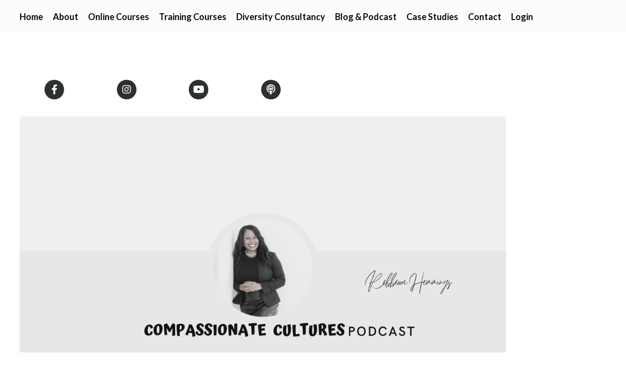

--- FILE ---
content_type: text/html; charset=utf-8
request_url: https://www.strawberrywordscourses.co.uk/blog?tag=attract+ethnic+minorities
body_size: 16983
content:
<!doctype html>
<html lang="en">
  <head>
    
              <meta name="csrf-param" content="authenticity_token">
              <meta name="csrf-token" content="XNhVzlPXxOK/DnqRjylhtNuSbXj8nu0Rp0+F1VoGD8Ck0t/Ug7E/jNBteQeNfq6Cqq/7u+i/RmzRuOa3Q32X6g==">
            
    <title>
      
        Compassionate Cultures Podcast & Blog
      
    </title>
    <meta charset="utf-8" />
    <meta http-equiv="x-ua-compatible" content="ie=edge, chrome=1">
    <meta name="viewport" content="width=device-width, initial-scale=1, shrink-to-fit=no">
    
      <meta name="description" content="Join us as we embark on a journey to revolutionise your organisation&#39;s culture. Hosted by Rebbecca Hemmings, Director of Strawberry Words, &quot;Compassionate Cultures – The Podcast.&quot; The ultimate crash course in creating compassionate, inclusive environments; a lesson you wish you had learned in school!" />
    
    <meta property="og:type" content="website">
<meta property="og:url" content="https://www.strawberrywordscourses.co.uk/blog?tag=attract+ethnic+minorities">
<meta name="twitter:card" content="summary_large_image">

<meta property="og:title" content="Compassionate Cultures Podcast & Blog">
<meta name="twitter:title" content="Compassionate Cultures Podcast & Blog">


<meta property="og:description" content="Join us as we embark on a journey to revolutionise your organisation&#39;s culture. Hosted by Rebbecca Hemmings, Director of Strawberry Words, &quot;Compassionate Cultures – The Podcast.&quot; The ultimate crash course in creating compassionate, inclusive environments; a lesson you wish you had learned in school!">
<meta name="twitter:description" content="Join us as we embark on a journey to revolutionise your organisation&#39;s culture. Hosted by Rebbecca Hemmings, Director of Strawberry Words, &quot;Compassionate Cultures – The Podcast.&quot; The ultimate crash course in creating compassionate, inclusive environments; a lesson you wish you had learned in school!">


<meta property="og:image" content="https://kajabi-storefronts-production.kajabi-cdn.com/kajabi-storefronts-production/file-uploads/sites/2147524474/images/adbcd8-e572-56ba-2f8-3b815a8d477_Main_Image.jpg">
<meta name="twitter:image" content="https://kajabi-storefronts-production.kajabi-cdn.com/kajabi-storefronts-production/file-uploads/sites/2147524474/images/adbcd8-e572-56ba-2f8-3b815a8d477_Main_Image.jpg">


    
      <link href="https://kajabi-storefronts-production.kajabi-cdn.com/kajabi-storefronts-production/file-uploads/themes/2148727575/settings_images/e073185-1d2c-c085-dd40-b81fc355a6f_Strawberry_Words_Logo_-_White_out_1_.png?v=2" rel="shortcut icon" />
    
    <link rel="canonical" href="https://www.strawberrywordscourses.co.uk/blog?tag=attract+ethnic+minorities" />

    <!-- Google Fonts ====================================================== -->
    
      <link href="//fonts.googleapis.com/css?family=Lato:400,700,400italic,700italic|Raleway:400,700,400italic,700italic" rel="stylesheet" type="text/css">
    

    <!-- Kajabi CSS ======================================================== -->
    <link rel="stylesheet" media="screen" href="https://kajabi-app-assets.kajabi-cdn.com/assets/core-0d125629e028a5a14579c81397830a1acd5cf5a9f3ec2d0de19efb9b0795fb03.css" />

    

    <link rel="stylesheet" href="https://use.fontawesome.com/releases/v5.15.2/css/all.css" crossorigin="anonymous">

    <link rel="stylesheet" media="screen" href="https://kajabi-storefronts-production.kajabi-cdn.com/kajabi-storefronts-production/themes/2148727575/assets/styles.css?1768314786834223" />

    <!-- Customer CSS ====================================================== -->
    <link rel="stylesheet" media="screen" href="https://kajabi-storefronts-production.kajabi-cdn.com/kajabi-storefronts-production/themes/2148727575/assets/overrides.css?1768314786834223" />
    <style>
  /* Custom CSS Added Via Theme Settings */
  /* CSS Overrides go here */
@import url('https://fonts.googleapis.com/css2?family=Anton&display=swap');

</style>


    <!-- Kajabi Editor Only CSS ============================================ -->
    

    <!-- Header hook ======================================================= -->
    <link rel="alternate" type="application/rss+xml" title="Compassionate Cultures Podcast &amp; Blog" href="https://www.strawberrywordscourses.co.uk/blog.rss" /><script type="text/javascript">
  var Kajabi = Kajabi || {};
</script>
<script type="text/javascript">
  Kajabi.currentSiteUser = {
    "id" : "-1",
    "type" : "Guest",
    "contactId" : "",
  };
</script>
<script type="text/javascript">
  Kajabi.theme = {
    activeThemeName: "Reach",
    previewThemeId: null,
    editor: false
  };
</script>
<meta name="turbo-prefetch" content="false">
<!-- Google Tag Manager -->
<script>(function(w,d,s,l,i){w[l]=w[l]||[];w[l].push({'gtm.start':
new Date().getTime(),event:'gtm.js'});var f=d.getElementsByTagName(s)[0],
j=d.createElement(s),dl=l!='dataLayer'?'&l='+l:'';j.async=true;j.src=
'https://www.googletagmanager.com/gtm.js?id='+i+dl;f.parentNode.insertBefore(j,f);
})(window,document,'script','dataLayer','GTM-WR7565FB');</script>
<!-- End Google Tag Manager --><script async src="https://www.googletagmanager.com/gtag/js?id=G-4G2B19YYST"></script>
<script>
  window.dataLayer = window.dataLayer || [];
  function gtag(){dataLayer.push(arguments);}
  gtag('js', new Date());
  gtag('config', 'G-4G2B19YYST');
</script>
<style type="text/css">
  #editor-overlay {
    display: none;
    border-color: #2E91FC;
    position: absolute;
    background-color: rgba(46,145,252,0.05);
    border-style: dashed;
    border-width: 3px;
    border-radius: 3px;
    pointer-events: none;
    cursor: pointer;
    z-index: 10000000000;
  }
  .editor-overlay-button {
    color: white;
    background: #2E91FC;
    border-radius: 2px;
    font-size: 13px;
    margin-inline-start: -24px;
    margin-block-start: -12px;
    padding-block: 3px;
    padding-inline: 10px;
    text-transform:uppercase;
    font-weight:bold;
    letter-spacing:1.5px;

    left: 50%;
    top: 50%;
    position: absolute;
  }
</style>
<script src="https://kajabi-app-assets.kajabi-cdn.com/vite/assets/track_analytics-999259ad.js" crossorigin="anonymous" type="module"></script><link rel="modulepreload" href="https://kajabi-app-assets.kajabi-cdn.com/vite/assets/stimulus-576c66eb.js" as="script" crossorigin="anonymous">
<link rel="modulepreload" href="https://kajabi-app-assets.kajabi-cdn.com/vite/assets/track_product_analytics-9c66ca0a.js" as="script" crossorigin="anonymous">
<link rel="modulepreload" href="https://kajabi-app-assets.kajabi-cdn.com/vite/assets/stimulus-e54d982b.js" as="script" crossorigin="anonymous">
<link rel="modulepreload" href="https://kajabi-app-assets.kajabi-cdn.com/vite/assets/trackProductAnalytics-3d5f89d8.js" as="script" crossorigin="anonymous">      <script type="text/javascript">
        if (typeof (window.rudderanalytics) === "undefined") {
          !function(){"use strict";window.RudderSnippetVersion="3.0.3";var sdkBaseUrl="https://cdn.rudderlabs.com/v3"
          ;var sdkName="rsa.min.js";var asyncScript=true;window.rudderAnalyticsBuildType="legacy",window.rudderanalytics=[]
          ;var e=["setDefaultInstanceKey","load","ready","page","track","identify","alias","group","reset","setAnonymousId","startSession","endSession","consent"]
          ;for(var n=0;n<e.length;n++){var t=e[n];window.rudderanalytics[t]=function(e){return function(){
          window.rudderanalytics.push([e].concat(Array.prototype.slice.call(arguments)))}}(t)}try{
          new Function('return import("")'),window.rudderAnalyticsBuildType="modern"}catch(a){}
          if(window.rudderAnalyticsMount=function(){
          "undefined"==typeof globalThis&&(Object.defineProperty(Object.prototype,"__globalThis_magic__",{get:function get(){
          return this},configurable:true}),__globalThis_magic__.globalThis=__globalThis_magic__,
          delete Object.prototype.__globalThis_magic__);var e=document.createElement("script")
          ;e.src="".concat(sdkBaseUrl,"/").concat(window.rudderAnalyticsBuildType,"/").concat(sdkName),e.async=asyncScript,
          document.head?document.head.appendChild(e):document.body.appendChild(e)
          },"undefined"==typeof Promise||"undefined"==typeof globalThis){var d=document.createElement("script")
          ;d.src="https://polyfill-fastly.io/v3/polyfill.min.js?version=3.111.0&features=Symbol%2CPromise&callback=rudderAnalyticsMount",
          d.async=asyncScript,document.head?document.head.appendChild(d):document.body.appendChild(d)}else{
          window.rudderAnalyticsMount()}window.rudderanalytics.load("2apYBMHHHWpiGqicceKmzPebApa","https://kajabiaarnyhwq.dataplane.rudderstack.com",{})}();
        }
      </script>
      <script type="text/javascript">
        if (typeof (window.rudderanalytics) !== "undefined") {
          rudderanalytics.page({"account_id":"2147518915","site_id":"2147524474"});
        }
      </script>
      <script type="text/javascript">
        if (typeof (window.rudderanalytics) !== "undefined") {
          (function () {
            function AnalyticsClickHandler (event) {
              const targetEl = event.target.closest('a') || event.target.closest('button');
              if (targetEl) {
                rudderanalytics.track('Site Link Clicked', Object.assign(
                  {"account_id":"2147518915","site_id":"2147524474"},
                  {
                    link_text: targetEl.textContent.trim(),
                    link_href: targetEl.href,
                    tag_name: targetEl.tagName,
                  }
                ));
              }
            };
            document.addEventListener('click', AnalyticsClickHandler);
          })();
        }
      </script>
<meta name='site_locale' content='en'><style type="text/css">
  body main {
    direction: ltr;
  }
  .slick-list {
    direction: ltr;
  }
</style>
<style type="text/css">
  /* Font Awesome 4 */
  .fa.fa-twitter{
    font-family:sans-serif;
  }
  .fa.fa-twitter::before{
    content:"𝕏";
    font-size:1.2em;
  }

  /* Font Awesome 5 */
  .fab.fa-twitter{
    font-family:sans-serif;
  }
  .fab.fa-twitter::before{
    content:"𝕏";
    font-size:1.2em;
  }
</style>
<link rel="stylesheet" href="https://cdn.jsdelivr.net/npm/@kajabi-ui/styles@1.0.4/dist/kajabi_products/kajabi_products.css" />
<script type="module" src="https://cdn.jsdelivr.net/npm/@pine-ds/core@3.14.0/dist/pine-core/pine-core.esm.js"></script>
<script nomodule src="https://cdn.jsdelivr.net/npm/@pine-ds/core@3.14.0/dist/pine-core/index.esm.js"></script>


  </head>

  <style>
  body {
    
      
        background-color: #ffffff;
      
    
  }
</style>

  <body id="encore-theme" class="background-light">
    


    <div id="section-header" data-section-id="header">

<style>
  /* Default Header Styles */
  .header {
    
      background-color: #fbfcfd;
    
    font-size: 18px;
  }
  .header a,
  .header a.link-list__link,
  .header a.link-list__link:hover,
  .header a.social-icons__icon,
  .header .user__login a,
  .header .dropdown__item a,
  .header .dropdown__trigger:hover {
    color: #0b0b0b;
  }
  .header .dropdown__trigger {
    color: #0b0b0b !important;
  }
  /* Mobile Header Styles */
  @media (max-width: 767px) {
    .header {
      
      font-size: 16px;
    }
    
    .header .hamburger__slices .hamburger__slice {
      
        background-color: #0b0b0b;
      
    }
    
      .header a.link-list__link, .dropdown__item a, .header__content--mobile {
        text-align: left;
      }
    
    .header--overlay .header__content--mobile  {
      padding-bottom: 20px;
    }
  }
  /* Sticky Styles */
  
    .header.header--fixed {
      background-color: #fbfcfd;
      
        background-color: ;
      
      
        background-color: #fdf9f9;
      
    }
    
      .header.header--fixed a,
      .header.header--fixed a.link-list__link,
      .header.header--fixed a.link-list__link:hover,
      .header.header--fixed a.social-icons__icon,
      .header.header--fixed .dropdown__trigger:hover,
      .header.header--fixed .dropdown__item a,
      .header.header--fixed .user__login a {
        color: #010e1b;
      }
    
    
      .header.header--fixed .dropdown__trigger {
        color: #010e1b !important;
      }
    
    .header.header--fixed .hamburger__slice {
      
        background-color: #010e1b;
      
    }
  
</style>

<div class="hidden">
  
    
  
  
  
  
</div>

<header class="header header--overlay stickyhidden--desktop   background-light header--close-on-scroll" kjb-settings-id="sections_header_settings_background_color">
  <div class="hello-bars">
    
      
    
  </div>
  
    <div class="header__wrap">
      <div class="header__content header__content--desktop background-light">
        <div class="container header__container media justify-content-left">
          
            
                <style>
@media (min-width: 768px) {
  #block-1655789672259 {
    text-align: center;
  }
} 
</style>

<div id="block-1655789672259" class="header__block header__switch-content header__block--menu " kjb-settings-id="sections_header_blocks_1655789672259_settings_stretch">
  <div class="link-list justify-content-center" kjb-settings-id="sections_header_blocks_1655789672259_settings_menu">
  
    <a class="link-list__link" href="https://www.strawberrywordscourses.co.uk/" >Home</a>
  
    <a class="link-list__link" href="https://www.strawberrywordscourses.co.uk/about" >About</a>
  
    <a class="link-list__link" href="https://www.strawberrywordscourses.co.uk/self-study-courses" >Online Courses</a>
  
    <a class="link-list__link" href="https://www.strawberrywordscourses.co.uk/training-courses" >Training Courses</a>
  
    <a class="link-list__link" href="https://www.strawberrywordscourses.co.uk/diversity-consultancy" >Diversity Consultancy</a>
  
    <a class="link-list__link" href="https://www.strawberrywordscourses.co.uk/blog" >Blog & Podcast</a>
  
    <a class="link-list__link" href="https://www.strawberrywordscourses.co.uk/case-studies" >Case Studies</a>
  
    <a class="link-list__link" href="https://www.strawberrywordscourses.co.uk/contact" >Contact</a>
  
    <a class="link-list__link" href="https://www.strawberrywordscourses.co.uk/login" >Login</a>
  
</div>

</div>

              
          
          
            <div class="hamburger hidden--desktop" kjb-settings-id="sections_header_settings_hamburger_color">
              <div class="hamburger__slices">
                <div class="hamburger__slice hamburger--slice-1"></div>
                <div class="hamburger__slice hamburger--slice-2"></div>
                <div class="hamburger__slice hamburger--slice-3"></div>
                <div class="hamburger__slice hamburger--slice-4"></div>
              </div>
            </div>
          
        </div>
      </div>
      <div class="header__content header__content--mobile">
        <div class="header__switch-content header__spacer"></div>
      </div>
    </div>
  
</header>

</div>
    <main>
      <div data-dynamic-sections=blog><div id="section-1614112228251" data-section-id="1614112228251"><style>
  
  #section-1614112228251 .section__overlay {
    position: absolute;
    width: 100%;
    height: 100%;
    left: 0;
    top: 0;
    background-color: ;
  }
  #section-1614112228251 .sizer {
    padding-top: 40px;
    padding-bottom: 20px;
  }
  #section-1614112228251 .container {
    max-width: calc(1260px + 10px + 10px);
    padding-right: 10px;
    padding-left: 10px;
    
  }
  #section-1614112228251 .row {
    
  }
  #section-1614112228251 .container--full {
    max-width: calc(100% + 10px + 10px);
  }
  @media (min-width: 768px) {
    
    #section-1614112228251 .sizer {
      padding-top: 80px;
      padding-bottom: 40px;
    }
    #section-1614112228251 .container {
      max-width: calc(1260px + 40px + 40px);
      padding-right: 40px;
      padding-left: 40px;
    }
    #section-1614112228251 .container--full {
      max-width: calc(100% + 40px + 40px);
    }
  }
  
</style>


<section kjb-settings-id="sections_1614112228251_settings_background_color"
  class="section
  
  
   "
  data-reveal-event=""
  data-reveal-offset=""
  data-reveal-units="seconds">
  <div class="sizer ">
    
    <div class="section__overlay"></div>
    <div class="container ">
      <div class="row align-items-center justify-content-left">
        
          <!-- removes default padding from card elements -->

<!-- removes default padding when box-shadow is enabled -->

<!-- default padding values -->



<style>
  /* flush setting */
  
  /* margin settings */
  #block-1695824359512 {
    margin-top: 0px;
    margin-right: 0px;
    margin-bottom: 0px;
    margin-left: 0px;
  }
  #block-1695824359512 .block {
    /* border settings */
    border: 4px  black;
    border-radius: 4px;
    /* background color */
    
    /* default padding for mobile */
    
    
      padding: 20px;
    
    
      
        padding: 20px;
      
    
    /* mobile padding overrides */
    
    
      padding-top: 0px;
    
    
      padding-right: 0px;
    
    
      padding-bottom: 0px;
    
    
      padding-left: 0px;
    
  }

  @media (min-width: 768px) {
    /* desktop margin settings */
    #block-1695824359512 {
      margin-top: 0px;
      margin-right: 0px;
      margin-bottom: 0px;
      margin-left: 0px;
    }
    #block-1695824359512 .block {
      /* default padding for desktop  */
      
      
        
          padding: 30px;
        
      
      /* desktop padding overrides */
      
      
        padding-top: 0px;
      
      
        padding-right: 0px;
      
      
        padding-bottom: 0px;
      
      
        padding-left: 0px;
      
    }
  }
  /* mobile text align */
  @media (max-width: 767px) {
    #block-1695824359512 {
      text-align: ;
    }
  }
</style>



<div kjb-settings-id="sections_1614112228251_blocks_1695824359512_settings_width"
  id="block-1695824359512"
  class="
  block-type--social_icons
  text-
  col-6
  
  
  
    
  
  "
  data-reveal-event=""
  data-reveal-offset=""
  data-reveal-units="seconds" >
  <div class="block
    box-shadow-
    "
    
      data-aos="none"
      data-aos-delay="0"
      data-aos-duration="0"
    
    >
    
    <style>
  .social-icons--1695824359512 .social-icons__icons {
    justify-content: center
  }
  .social-icons--1695824359512 .social-icons__icon {
    color:  !important;
  }
  .social-icons--1695824359512.social-icons--round .social-icons__icon {
    background-color: #2d3031;
  }
  .social-icons--1695824359512.social-icons--square .social-icons__icon {
    background-color: #2d3031;
  }
  
    
      .social-icons--1695824359512 .social-icons__icon {
        color: #ffffff !important;
      }
    
  
  @media (min-width: 768px) {
    .social-icons--1695824359512 .social-icons__icons {
      justify-content: space-around
    }
  }
</style>


<div class="social-icons social-icons--round social-icons-- social-icons--1695824359512 " kjb-settings-id="sections_1614112228251_blocks_1695824359512_settings_social_icons_text_color">
  <div class="social-icons__icons">
    
  <a class="social-icons__icon social-icons__icon--" href="https://www.facebook.com/strawberrywords"  kjb-settings-id="sections_1614112228251_blocks_1695824359512_settings_social_icon_link_facebook">
    <i class="fab fa-facebook-f"></i>
  </a>



  <a class="social-icons__icon social-icons__icon--" href="https://www.instagram.com/strawberry_wordsuk/"  kjb-settings-id="sections_1614112228251_blocks_1695824359512_settings_social_icon_link_instagram">
    <i class="fab fa-instagram"></i>
  </a>


  <a class="social-icons__icon social-icons__icon--" href="https://www.youtube.com/@CompassionateCulturesPodcast"  kjb-settings-id="sections_1614112228251_blocks_1695824359512_settings_social_icon_link_youtube">
    <i class="fab fa-youtube"></i>
  </a>
















  <a class="social-icons__icon social-icons__icon--" href="https://open.spotify.com/show/5DvmenplX7BbkKRnSGTbs3"  kjb-settings-id="sections_1614112228251_blocks_1695824359512_settings_social_icon_link_podcasts">
    <i class="fa fa-podcast"></i>
  </a>


  </div>
</div>

  </div>
</div>


        
          <!-- removes default padding from card elements -->

<!-- removes default padding when box-shadow is enabled -->

<!-- default padding values -->



<style>
  /* flush setting */
  
  /* margin settings */
  #block-1695824262800 {
    margin-top: 0px;
    margin-right: 0px;
    margin-bottom: 0px;
    margin-left: 0px;
  }
  #block-1695824262800 .block {
    /* border settings */
    border: 4px  black;
    border-radius: 0px;
    /* background color */
    
    /* default padding for mobile */
    
    
      padding: 20px;
    
    
      
    
    /* mobile padding overrides */
    
      padding: 0;
    
    
      padding-top: 0px;
    
    
      padding-right: 0px;
    
    
      padding-bottom: 0px;
    
    
      padding-left: 0px;
    
  }

  @media (min-width: 768px) {
    /* desktop margin settings */
    #block-1695824262800 {
      margin-top: 0px;
      margin-right: 0px;
      margin-bottom: 0px;
      margin-left: 0px;
    }
    #block-1695824262800 .block {
      /* default padding for desktop  */
      
      
        
      
      /* desktop padding overrides */
      
        padding: 0;
      
      
        padding-top: 0px;
      
      
        padding-right: 0px;
      
      
        padding-bottom: 0px;
      
      
        padding-left: 0px;
      
    }
  }
  /* mobile text align */
  @media (max-width: 767px) {
    #block-1695824262800 {
      text-align: ;
    }
  }
</style>



<div kjb-settings-id="sections_1614112228251_blocks_1695824262800_settings_width"
  id="block-1695824262800"
  class="
  block-type--image
  text-
  col-10
  
  
  
    
  
  "
  data-reveal-event=""
  data-reveal-offset=""
  data-reveal-units="seconds" >
  <div class="block
    box-shadow-
    "
    
      data-aos="none"
      data-aos-delay="0"
      data-aos-duration="0"
    
    >
    
    <style>
  #block-1695824262800 .block {
    display: flex;
    justify-content: flex-start;
  }
  #block-1695824262800 .image {
    width: 100%;
    overflow: hidden;
    
    border-radius: 4px;
  }
  #block-1695824262800 .image__image {
    width: 100%;
    
  }
  #block-1695824262800 .image__overlay {
    
      opacity: 0;
    
    background-color: #fff;
    border-radius: 4px;
  }
  #block-1695824262800 .image__overlay-text {
    color:  !important;
  }
  @media (min-width: 768px) {
    #block-1695824262800 .block {
        display: flex;
        justify-content: flex-start;
    }
    #block-1695824262800 .image__overlay {
      opacity: 0;
    }
    #block-1695824262800 .image__overlay:hover {
      opacity: 1;
    }
  }
  
</style>

<div class="image">
  
    
        <img class="image__image" src="https://kajabi-storefronts-production.kajabi-cdn.com/kajabi-storefronts-production/file-uploads/themes/2148727575/settings_images/fe63b2b-806-eb67-edd-585313fb25b2_CCC_25_Banners_1_.png" kjb-settings-id="sections_1614112228251_blocks_1695824262800_settings_image" alt="" />
    
    
  
</div>

  </div>
</div>


        
          <!-- removes default padding from card elements -->

<!-- removes default padding when box-shadow is enabled -->

<!-- default padding values -->



<style>
  /* flush setting */
  
  /* margin settings */
  #block-1695824447902 {
    margin-top: 0px;
    margin-right: 0px;
    margin-bottom: 0px;
    margin-left: 0px;
  }
  #block-1695824447902 .block {
    /* border settings */
    border: 4px  black;
    border-radius: 4px;
    /* background color */
    
    /* default padding for mobile */
    
    
      padding: 20px;
    
    
      
        padding: 20px;
      
    
    /* mobile padding overrides */
    
    
      padding-top: 0px;
    
    
      padding-right: 0px;
    
    
      padding-bottom: 0px;
    
    
      padding-left: 0px;
    
  }

  @media (min-width: 768px) {
    /* desktop margin settings */
    #block-1695824447902 {
      margin-top: 0px;
      margin-right: 0px;
      margin-bottom: 0px;
      margin-left: 0px;
    }
    #block-1695824447902 .block {
      /* default padding for desktop  */
      
      
        
          padding: 30px;
        
      
      /* desktop padding overrides */
      
      
        padding-top: 0px;
      
      
        padding-right: 0px;
      
      
        padding-bottom: 0px;
      
      
        padding-left: 0px;
      
    }
  }
  /* mobile text align */
  @media (max-width: 767px) {
    #block-1695824447902 {
      text-align: left;
    }
  }
</style>



<div kjb-settings-id="sections_1614112228251_blocks_1695824447902_settings_width"
  id="block-1695824447902"
  class="
  block-type--text
  text-left
  col-12
  
  
  
    
  
  "
  data-reveal-event=""
  data-reveal-offset=""
  data-reveal-units="seconds" >
  <div class="block
    box-shadow-
    "
    
      data-aos="none"
      data-aos-delay="0"
      data-aos-duration="0"
    
    >
    
    <style>
  
  #block-1577982541036_0 .btn {
    margin-top: 1rem;
  }
</style>

<h2 style="text-align: center;"> </h2>
<h4 style="text-align: justify;">Join us at Strawberry Words as we embark on an inspiring journey to revolutionise your organisation's culture. At the core of this transformation is our unwavering commitment to caring for those who've faced discrimination and difficult situations in the workplace, head-on.</h4>
<h4 style="text-align: justify;"><br />"Compassionate Cultures – The podcast" and blog are the ultimate crash course in creating compassionate, culturally humble environments – a lesson you wish you had learned in school!</h4>
<h6 style="text-align: justify;"><br /> </h6>

  </div>
</div>


        
      </div>
    </div>
  </div>
</section>
</div><div id="section-1614112289780" data-section-id="1614112289780"><style>
  
  #section-1614112289780 .section__overlay {
    position: absolute;
    width: 100%;
    height: 100%;
    left: 0;
    top: 0;
    background-color: #2d3031;
  }
  #section-1614112289780 .sizer {
    padding-top: 2px;
    padding-bottom: 0px;
  }
  #section-1614112289780 .container {
    max-width: calc(1260px + 10px + 10px);
    padding-right: 10px;
    padding-left: 10px;
    
  }
  #section-1614112289780 .row {
    
  }
  #section-1614112289780 .container--full {
    max-width: calc(100% + 10px + 10px);
  }
  @media (min-width: 768px) {
    
    #section-1614112289780 .sizer {
      padding-top: 2px;
      padding-bottom: 0px;
    }
    #section-1614112289780 .container {
      max-width: calc(1260px + 40px + 40px);
      padding-right: 40px;
      padding-left: 40px;
    }
    #section-1614112289780 .container--full {
      max-width: calc(100% + 40px + 40px);
    }
  }
  
</style>


<section kjb-settings-id="sections_1614112289780_settings_background_color"
  class="section
  
  
   background-dark "
  data-reveal-event=""
  data-reveal-offset=""
  data-reveal-units="seconds">
  <div class="sizer ">
    
    <div class="section__overlay"></div>
    <div class="container ">
      <div class="row align-items-center justify-content-center">
        
      </div>
    </div>
  </div>
</section>
</div><div id="section-1599589855686" data-section-id="1599589855686"><style>
  
  .blog-listings {
    background-color: ;
  }
  .blog-listings .sizer {
    padding-top: 60px;
    padding-bottom: 60px;
  }
  .blog-listings .container {
    max-width: calc(1260px + 10px + 10px);
    padding-right: 10px;
    padding-left: 10px;
  }
  .blog-listing__panel {
    background-color: #ffffff;
    border-color: ;
    border-radius: 4px;
    border-style: none;
    border-width: 25px ;
  }
  .blog-listing__title {
    color:  !important;
  }
  .blog-listing__title:hover {
    color:  !important;
  }
  .blog-listing__date {
    color: ;
  }
  .tag {
    color: ;
    background-color: ;
  }
  .tag:hover {
    color: ;
    background-color: ;
  }
  .blog-listing__content {
    color: ;
  }
  .blog-listing__more {
    color: ;
  }
  @media (min-width: 768px) {
    
    .blog-listings .sizer {
      padding-top: 100px;
      padding-bottom: 40px;
    }
    .blog-listings .container {
      max-width: calc(1260px + 40px + 40px);
      padding-right: 40px;
      padding-left: 40px;
    }
  }
  .pag__link {
    color: ;
  }
  .pag__link--current {
    color: ;
  }
  .pag__link--disabled {
    color: ;
  }
</style>

<section class="blog-listings " kjb-settings-id="sections_1599589855686_settings_background_color">
  <div class="sizer">
    
    <div class="container">
      <div class="row">
        
          <div class="col-lg-9">
        
          <div class="blog-listings__content blog-listings__content--grid-2">
            
              
                





<div class="blog-listing blog-listing--grid-2 blog-listing--has-media">
  
    <div class="blog-listing__media">
      
        
  
    
      <a href="/blog/talking-about-race-is-divisive">
        <img src="https://kajabi-storefronts-production.kajabi-cdn.com/kajabi-storefronts-production/blogs/2147505419/images/HleD2ttCTFmTE85kWmoY_Talking_about_race_is_divisive.png" alt="" />
      </a>
    
  


      
    </div>
    <div class="blog-listing__data">
      <a class="h3 blog-listing__title" href="/blog/talking-about-race-is-divisive">"Talking About Race is Divisive"</a>
      
        <span class="blog-listing__tags" kjb-settings-id="sections_1599589855686_settings_show_tags">
          
            
              <a class="tag" href="https://www.strawberrywordscourses.co.uk/blog?tag=attract+ethnic+minorities">attract ethnic minorities</a>
            
              <a class="tag" href="https://www.strawberrywordscourses.co.uk/blog?tag=ethnic+minority+staff">ethnic minority staff</a>
            
              <a class="tag" href="https://www.strawberrywordscourses.co.uk/blog?tag=failed+recruitment+attempts">failed recruitment attempts</a>
            
              <a class="tag" href="https://www.strawberrywordscourses.co.uk/blog?tag=talking+about+race">talking about race</a>
            
          
        </span>
      
      
        <span class="blog-listing__date" kjb-settings-id="sections_1599589855686_settings_show_date">Sep 25, 2022</span>
      
      
      
    </div>
  
</div>

              
                





<div class="blog-listing blog-listing--grid-2 blog-listing--has-media">
  
    <div class="blog-listing__media">
      
        
  
    
      <a href="/blog/err-address-the-elephant-in-the-room-really">
        <img src="https://kajabi-storefronts-production.kajabi-cdn.com/kajabi-storefronts-production/blogs/2147505419/images/fnLHKN5OQDic0N2WTrJD_Err_Address_the_Elephant_in_the_Room._Really_1.png" alt="Image of man's eye looking scared" />
      </a>
    
  


      
    </div>
    <div class="blog-listing__data">
      <a class="h3 blog-listing__title" href="/blog/err-address-the-elephant-in-the-room-really">Err… Address the Elephant in the Room. Really?</a>
      
        <span class="blog-listing__tags" kjb-settings-id="sections_1599589855686_settings_show_tags">
          
            
              <a class="tag" href="https://www.strawberrywordscourses.co.uk/blog?tag=antiracism+training">antiracism training</a>
            
              <a class="tag" href="https://www.strawberrywordscourses.co.uk/blog?tag=attract+bame+staff">attract bame staff</a>
            
              <a class="tag" href="https://www.strawberrywordscourses.co.uk/blog?tag=attract+ethnic+minorities">attract ethnic minorities</a>
            
              <a class="tag" href="https://www.strawberrywordscourses.co.uk/blog?tag=discrimination">discrimination</a>
            
              <a class="tag" href="https://www.strawberrywordscourses.co.uk/blog?tag=ethnic+minorities">ethnic minorities</a>
            
          
        </span>
      
      
        <span class="blog-listing__date" kjb-settings-id="sections_1599589855686_settings_show_date">Sep 05, 2022</span>
      
      
      
    </div>
  
</div>

              
                





<div class="blog-listing blog-listing--grid-2 blog-listing--has-media">
  
    <div class="blog-listing__media">
      
        
  
    
      <a href="/blog/the-struggle-to-employ-ethnic-minorities-is-real">
        <img src="https://kajabi-storefronts-production.kajabi-cdn.com/kajabi-storefronts-production/blogs/2147505419/images/pxUE9r0CSl2UiSIyrCL4_Recruiting_ethnic_minorities_is_a_struggle_huh_I_ve_got_this_1.png" alt="" />
      </a>
    
  


      
    </div>
    <div class="blog-listing__data">
      <a class="h3 blog-listing__title" href="/blog/the-struggle-to-employ-ethnic-minorities-is-real">The Struggle to Employ Ethnic Minorities is Real!</a>
      
        <span class="blog-listing__tags" kjb-settings-id="sections_1599589855686_settings_show_tags">
          
            
              <a class="tag" href="https://www.strawberrywordscourses.co.uk/blog?tag=antiracism+training">antiracism training</a>
            
              <a class="tag" href="https://www.strawberrywordscourses.co.uk/blog?tag=attract+bame+staff">attract bame staff</a>
            
              <a class="tag" href="https://www.strawberrywordscourses.co.uk/blog?tag=attract+ethnic+minorities">attract ethnic minorities</a>
            
              <a class="tag" href="https://www.strawberrywordscourses.co.uk/blog?tag=diversity">diversity</a>
            
              <a class="tag" href="https://www.strawberrywordscourses.co.uk/blog?tag=employees">employees</a>
            
              <a class="tag" href="https://www.strawberrywordscourses.co.uk/blog?tag=employment">employment</a>
            
              <a class="tag" href="https://www.strawberrywordscourses.co.uk/blog?tag=ethnic+minorities">ethnic minorities</a>
            
              <a class="tag" href="https://www.strawberrywordscourses.co.uk/blog?tag=hiring+talent">hiring talent</a>
            
              <a class="tag" href="https://www.strawberrywordscourses.co.uk/blog?tag=recuitment">recuitment</a>
            
              <a class="tag" href="https://www.strawberrywordscourses.co.uk/blog?tag=retainment">retainment</a>
            
              <a class="tag" href="https://www.strawberrywordscourses.co.uk/blog?tag=u.k.">u.k.</a>
            
          
        </span>
      
      
        <span class="blog-listing__date" kjb-settings-id="sections_1599589855686_settings_show_date">Sep 04, 2022</span>
      
      
      
    </div>
  
</div>

              
              
            
          </div>
        </div>
        <style>
   .sidebar__panel {
     background-color: #ffffff;
     border-color: ;
     border-radius: 4px;
     border-style: none;
     border-width: 25px ;
   }
</style>

<div class="col-lg-3    ">
  <div class="sidebar" kjb-settings-id="sections_1599589855686_settings_show_sidebar">
    
      
        <div class="sidebar__block">
          
              <style>
  .sidebar-search__icon i {
    color: ;
  }
  .sidebar-search--1600115507943 ::-webkit-input-placeholder {
    color: ;
  }
  .sidebar-search--1600115507943 ::-moz-placeholder {
    color: ;
  }
  .sidebar-search--1600115507943 :-ms-input-placeholder {
    color: ;
  }
  .sidebar-search--1600115507943 :-moz-placeholder {
    color: ;
  }
  .sidebar-search--1600115507943 .sidebar-search__input {
    color: ;
  }
</style>

<div class="sidebar-search sidebar-search--1600115507943" kjb-settings-id="sections_1599589855686_blocks_1600115507943_settings_search_text">
  <form class="sidebar-search__form" action="/blog/search" method="get" role="search">
    <span class="sidebar-search__icon"><i class="fa fa-search"></i></span>
    <input class="form-control sidebar-search__input" type="search" name="q" placeholder="Search...">
  </form>
</div>

            
        </div>
      
        <div class="sidebar__block">
          
              <style>
  .sidebar-categories--1600115512118 {
    text-align: left;
  }
  .sidebar-categories--1600115512118 .sidebar-categories__title {
    color: ;
  }
  .sidebar-categories--1600115512118 .sidebar-categories__select {
    color: #2d3031 !important;
  }
  .sidebar-categories--1600115512118 .sidebar-categories__link {
    color: #2d3031;
  }
  .sidebar-categories--1600115512118 .sidebar-categories__tag {
    color: #2d3031;
  }
</style>

<div class="sidebar-categories sidebar-categories--1600115512118">
  <p class="h5 sidebar-categories__title" kjb-settings-id="sections_1599589855686_blocks_1600115512118_settings_heading">Categories</p>
  
    <a class="sidebar-categories__link" href="/blog" kjb-settings-id="sections_1599589855686_blocks_1600115512118_settings_all_tags">All Categories</a>
    
      
        <a class="sidebar-categories__tag" href="https://www.strawberrywordscourses.co.uk/blog?tag=5+ds">5 ds</a>
      
    
      
        <a class="sidebar-categories__tag" href="https://www.strawberrywordscourses.co.uk/blog?tag=academic+research">academic research</a>
      
    
      
        <a class="sidebar-categories__tag" href="https://www.strawberrywordscourses.co.uk/blog?tag=activism">activism</a>
      
    
      
        <a class="sidebar-categories__tag" href="https://www.strawberrywordscourses.co.uk/blog?tag=activists">activists</a>
      
    
      
        <a class="sidebar-categories__tag" href="https://www.strawberrywordscourses.co.uk/blog?tag=actors+agency">actors agency</a>
      
    
      
        <a class="sidebar-categories__tag" href="https://www.strawberrywordscourses.co.uk/blog?tag=addressing+racism">addressing racism</a>
      
    
      
        <a class="sidebar-categories__tag" href="https://www.strawberrywordscourses.co.uk/blog?tag=adult+ego+state">adult ego state</a>
      
    
      
        <a class="sidebar-categories__tag" href="https://www.strawberrywordscourses.co.uk/blog?tag=adultification">adultification</a>
      
    
      
        <a class="sidebar-categories__tag" href="https://www.strawberrywordscourses.co.uk/blog?tag=affirmations">affirmations</a>
      
    
      
        <a class="sidebar-categories__tag" href="https://www.strawberrywordscourses.co.uk/blog?tag=ally">ally</a>
      
    
      
        <a class="sidebar-categories__tag" href="https://www.strawberrywordscourses.co.uk/blog?tag=allyship">allyship</a>
      
    
      
        <a class="sidebar-categories__tag" href="https://www.strawberrywordscourses.co.uk/blog?tag=allyship+in+the+workplace">allyship in the workplace</a>
      
    
      
        <a class="sidebar-categories__tag" href="https://www.strawberrywordscourses.co.uk/blog?tag=america">america</a>
      
    
      
        <a class="sidebar-categories__tag" href="https://www.strawberrywordscourses.co.uk/blog?tag=animation">animation</a>
      
    
      
        <a class="sidebar-categories__tag" href="https://www.strawberrywordscourses.co.uk/blog?tag=animation+and+diversity">animation and diversity</a>
      
    
      
        <a class="sidebar-categories__tag" href="https://www.strawberrywordscourses.co.uk/blog?tag=anti+racism">anti racism</a>
      
    
      
        <a class="sidebar-categories__tag" href="https://www.strawberrywordscourses.co.uk/blog?tag=anti+racism+in+schools">anti racism in schools</a>
      
    
      
        <a class="sidebar-categories__tag" href="https://www.strawberrywordscourses.co.uk/blog?tag=anti-discrimination">anti-discrimination</a>
      
    
      
        <a class="sidebar-categories__tag" href="https://www.strawberrywordscourses.co.uk/blog?tag=anti-harassment+policies">anti-harassment policies</a>
      
    
      
        <a class="sidebar-categories__tag" href="https://www.strawberrywordscourses.co.uk/blog?tag=anti-racism">anti-racism</a>
      
    
      
        <a class="sidebar-categories__tag" href="https://www.strawberrywordscourses.co.uk/blog?tag=anti-racism+in+healthcare">anti-racism in healthcare</a>
      
    
      
        <a class="sidebar-categories__tag" href="https://www.strawberrywordscourses.co.uk/blog?tag=anti-racist+education">anti-racist education</a>
      
    
      
        <a class="sidebar-categories__tag" href="https://www.strawberrywordscourses.co.uk/blog?tag=antiblackness">antiblackness</a>
      
    
      
        <a class="sidebar-categories__tag" href="https://www.strawberrywordscourses.co.uk/blog?tag=antiracism">antiracism</a>
      
    
      
        <a class="sidebar-categories__tag" href="https://www.strawberrywordscourses.co.uk/blog?tag=antiracism+actions">antiracism actions</a>
      
    
      
        <a class="sidebar-categories__tag" href="https://www.strawberrywordscourses.co.uk/blog?tag=antiracism+education">antiracism education</a>
      
    
      
        <a class="sidebar-categories__tag" href="https://www.strawberrywordscourses.co.uk/blog?tag=antiracism+in+healthcare">antiracism in healthcare</a>
      
    
      
        <a class="sidebar-categories__tag" href="https://www.strawberrywordscourses.co.uk/blog?tag=antiracism+in+practice">antiracism in practice</a>
      
    
      
        <a class="sidebar-categories__tag" href="https://www.strawberrywordscourses.co.uk/blog?tag=antiracism+techniques">antiracism techniques</a>
      
    
      
        <a class="sidebar-categories__tag" href="https://www.strawberrywordscourses.co.uk/blog?tag=antiracism+trainer">antiracism trainer</a>
      
    
      
        <a class="sidebar-categories__tag" href="https://www.strawberrywordscourses.co.uk/blog?tag=antiracism+training">antiracism training</a>
      
    
      
        <a class="sidebar-categories__tag" href="https://www.strawberrywordscourses.co.uk/blog?tag=antiracist+healthcare">antiracist healthcare</a>
      
    
      
        <a class="sidebar-categories__tag" href="https://www.strawberrywordscourses.co.uk/blog?tag=arts">arts</a>
      
    
      
        <a class="sidebar-categories__tag" href="https://www.strawberrywordscourses.co.uk/blog?tag=asset+framing">asset framing</a>
      
    
      
        <a class="sidebar-categories__tag" href="https://www.strawberrywordscourses.co.uk/blog?tag=asylum+seekers">asylum seekers</a>
      
    
      
        <a class="sidebar-categories__tag" href="https://www.strawberrywordscourses.co.uk/blog?tag=attacks">attacks</a>
      
    
      
        <a class="sidebar-categories__tag" href="https://www.strawberrywordscourses.co.uk/blog?tag=attract+bame+staff">attract bame staff</a>
      
    
      
        <a class="sidebar-categories__tag sidebar-categories__tag--active" href="https://www.strawberrywordscourses.co.uk/blog?tag=attract+ethnic+minorities">attract ethnic minorities</a>
      
    
      
        <a class="sidebar-categories__tag" href="https://www.strawberrywordscourses.co.uk/blog?tag=attracting+ethcni+minorities">attracting ethcni minorities</a>
      
    
      
        <a class="sidebar-categories__tag" href="https://www.strawberrywordscourses.co.uk/blog?tag=authentic+expression">authentic expression</a>
      
    
      
        <a class="sidebar-categories__tag" href="https://www.strawberrywordscourses.co.uk/blog?tag=bame">bame</a>
      
    
      
        <a class="sidebar-categories__tag" href="https://www.strawberrywordscourses.co.uk/blog?tag=bame+staff">bame staff</a>
      
    
      
        <a class="sidebar-categories__tag" href="https://www.strawberrywordscourses.co.uk/blog?tag=barbershop+mental+health">barbershop mental health</a>
      
    
      
        <a class="sidebar-categories__tag" href="https://www.strawberrywordscourses.co.uk/blog?tag=beca+velazquez+publes">beca velazquez publes</a>
      
    
      
        <a class="sidebar-categories__tag" href="https://www.strawberrywordscourses.co.uk/blog?tag=belonging">belonging</a>
      
    
      
        <a class="sidebar-categories__tag" href="https://www.strawberrywordscourses.co.uk/blog?tag=belonging+at+work">belonging at work</a>
      
    
      
        <a class="sidebar-categories__tag" href="https://www.strawberrywordscourses.co.uk/blog?tag=bengali+leaders">bengali leaders</a>
      
    
      
        <a class="sidebar-categories__tag" href="https://www.strawberrywordscourses.co.uk/blog?tag=beyond+the+fade+project">beyond the fade project</a>
      
    
      
        <a class="sidebar-categories__tag" href="https://www.strawberrywordscourses.co.uk/blog?tag=bias">bias</a>
      
    
      
        <a class="sidebar-categories__tag" href="https://www.strawberrywordscourses.co.uk/blog?tag=bias+awareness">bias awareness</a>
      
    
      
        <a class="sidebar-categories__tag" href="https://www.strawberrywordscourses.co.uk/blog?tag=bias+reduction">bias reduction</a>
      
    
      
        <a class="sidebar-categories__tag" href="https://www.strawberrywordscourses.co.uk/blog?tag=birmingham">birmingham</a>
      
    
      
        <a class="sidebar-categories__tag" href="https://www.strawberrywordscourses.co.uk/blog?tag=birmingham+city+council">birmingham city council</a>
      
    
      
        <a class="sidebar-categories__tag" href="https://www.strawberrywordscourses.co.uk/blog?tag=birmingham+health">birmingham health</a>
      
    
      
        <a class="sidebar-categories__tag" href="https://www.strawberrywordscourses.co.uk/blog?tag=birmingham+nec">birmingham nec</a>
      
    
      
        <a class="sidebar-categories__tag" href="https://www.strawberrywordscourses.co.uk/blog?tag=birmingham+philosopher">birmingham philosopher</a>
      
    
      
        <a class="sidebar-categories__tag" href="https://www.strawberrywordscourses.co.uk/blog?tag=blachir">blachir</a>
      
    
      
        <a class="sidebar-categories__tag" href="https://www.strawberrywordscourses.co.uk/blog?tag=black+asian+minority+ethnic">black asian minority ethnic</a>
      
    
      
        <a class="sidebar-categories__tag" href="https://www.strawberrywordscourses.co.uk/blog?tag=black+british+history">black british history</a>
      
    
      
        <a class="sidebar-categories__tag" href="https://www.strawberrywordscourses.co.uk/blog?tag=black+girls">black girls</a>
      
    
      
        <a class="sidebar-categories__tag" href="https://www.strawberrywordscourses.co.uk/blog?tag=black+health+equity">black health equity</a>
      
    
      
        <a class="sidebar-categories__tag" href="https://www.strawberrywordscourses.co.uk/blog?tag=black+lives+matter">black lives matter</a>
      
    
      
        <a class="sidebar-categories__tag" href="https://www.strawberrywordscourses.co.uk/blog?tag=black+men">black men</a>
      
    
      
        <a class="sidebar-categories__tag" href="https://www.strawberrywordscourses.co.uk/blog?tag=black+staff">black staff</a>
      
    
      
        <a class="sidebar-categories__tag" href="https://www.strawberrywordscourses.co.uk/blog?tag=black+therapist">black therapist</a>
      
    
      
        <a class="sidebar-categories__tag" href="https://www.strawberrywordscourses.co.uk/blog?tag=black+voices+in+history">black voices in history</a>
      
    
      
        <a class="sidebar-categories__tag" href="https://www.strawberrywordscourses.co.uk/blog?tag=black+woman+and+preganancy">black woman and preganancy</a>
      
    
      
        <a class="sidebar-categories__tag" href="https://www.strawberrywordscourses.co.uk/blog?tag=black+women">black women</a>
      
    
      
        <a class="sidebar-categories__tag" href="https://www.strawberrywordscourses.co.uk/blog?tag=book">book</a>
      
    
      
        <a class="sidebar-categories__tag" href="https://www.strawberrywordscourses.co.uk/blog?tag=book+look">book look</a>
      
    
      
        <a class="sidebar-categories__tag" href="https://www.strawberrywordscourses.co.uk/blog?tag=book+review">book review</a>
      
    
      
        <a class="sidebar-categories__tag" href="https://www.strawberrywordscourses.co.uk/blog?tag=books">books</a>
      
    
      
        <a class="sidebar-categories__tag" href="https://www.strawberrywordscourses.co.uk/blog?tag=brig">brig</a>
      
    
      
        <a class="sidebar-categories__tag" href="https://www.strawberrywordscourses.co.uk/blog?tag=bystander+intervention+strategies">bystander intervention strategies</a>
      
    
      
        <a class="sidebar-categories__tag" href="https://www.strawberrywordscourses.co.uk/blog?tag=challenges">challenges</a>
      
    
      
        <a class="sidebar-categories__tag" href="https://www.strawberrywordscourses.co.uk/blog?tag=challenging+myths">challenging myths</a>
      
    
      
        <a class="sidebar-categories__tag" href="https://www.strawberrywordscourses.co.uk/blog?tag=challenging+racism">challenging racism</a>
      
    
      
        <a class="sidebar-categories__tag" href="https://www.strawberrywordscourses.co.uk/blog?tag=challenging+stereotypes">challenging stereotypes</a>
      
    
      
        <a class="sidebar-categories__tag" href="https://www.strawberrywordscourses.co.uk/blog?tag=change+makers">change makers</a>
      
    
      
        <a class="sidebar-categories__tag" href="https://www.strawberrywordscourses.co.uk/blog?tag=charity">charity</a>
      
    
      
        <a class="sidebar-categories__tag" href="https://www.strawberrywordscourses.co.uk/blog?tag=children">children</a>
      
    
      
        <a class="sidebar-categories__tag" href="https://www.strawberrywordscourses.co.uk/blog?tag=clinical+leadership">clinical leadership</a>
      
    
      
        <a class="sidebar-categories__tag" href="https://www.strawberrywordscourses.co.uk/blog?tag=communications">communications</a>
      
    
      
        <a class="sidebar-categories__tag" href="https://www.strawberrywordscourses.co.uk/blog?tag=community+care">community care</a>
      
    
      
        <a class="sidebar-categories__tag" href="https://www.strawberrywordscourses.co.uk/blog?tag=community+health+leadership">community health leadership</a>
      
    
      
        <a class="sidebar-categories__tag" href="https://www.strawberrywordscourses.co.uk/blog?tag=community+mental+health">community mental health</a>
      
    
      
        <a class="sidebar-categories__tag" href="https://www.strawberrywordscourses.co.uk/blog?tag=community+support">community support</a>
      
    
      
        <a class="sidebar-categories__tag" href="https://www.strawberrywordscourses.co.uk/blog?tag=community+wellbeing">community wellbeing</a>
      
    
      
        <a class="sidebar-categories__tag" href="https://www.strawberrywordscourses.co.uk/blog?tag=community-led+research">community-led research</a>
      
    
      
        <a class="sidebar-categories__tag" href="https://www.strawberrywordscourses.co.uk/blog?tag=compassion+in+education">compassion in education</a>
      
    
      
        <a class="sidebar-categories__tag" href="https://www.strawberrywordscourses.co.uk/blog?tag=compassionate+culture">compassionate culture</a>
      
    
      
        <a class="sidebar-categories__tag" href="https://www.strawberrywordscourses.co.uk/blog?tag=compassionate+culture+podcast">compassionate culture podcast</a>
      
    
      
        <a class="sidebar-categories__tag" href="https://www.strawberrywordscourses.co.uk/blog?tag=compassionate+cultures">compassionate cultures</a>
      
    
      
        <a class="sidebar-categories__tag" href="https://www.strawberrywordscourses.co.uk/blog?tag=compassionate+cultures+podcast">compassionate cultures podcast</a>
      
    
      
        <a class="sidebar-categories__tag" href="https://www.strawberrywordscourses.co.uk/blog?tag=compassionate+cultures+podcast+uk">compassionate cultures podcast uk</a>
      
    
      
        <a class="sidebar-categories__tag" href="https://www.strawberrywordscourses.co.uk/blog?tag=compassionate+healthcare">compassionate healthcare</a>
      
    
      
        <a class="sidebar-categories__tag" href="https://www.strawberrywordscourses.co.uk/blog?tag=compassionate+leadership">compassionate leadership</a>
      
    
      
        <a class="sidebar-categories__tag" href="https://www.strawberrywordscourses.co.uk/blog?tag=conflict">conflict</a>
      
    
      
        <a class="sidebar-categories__tag" href="https://www.strawberrywordscourses.co.uk/blog?tag=confronting+bias">confronting bias</a>
      
    
      
        <a class="sidebar-categories__tag" href="https://www.strawberrywordscourses.co.uk/blog?tag=contact+theory">contact theory</a>
      
    
      
        <a class="sidebar-categories__tag" href="https://www.strawberrywordscourses.co.uk/blog?tag=continuous+learning">continuous learning</a>
      
    
      
        <a class="sidebar-categories__tag" href="https://www.strawberrywordscourses.co.uk/blog?tag=coping+with+racism">coping with racism</a>
      
    
      
        <a class="sidebar-categories__tag" href="https://www.strawberrywordscourses.co.uk/blog?tag=corporate+diversity">corporate diversity</a>
      
    
      
        <a class="sidebar-categories__tag" href="https://www.strawberrywordscourses.co.uk/blog?tag=corporate+responsibility">corporate responsibility</a>
      
    
      
        <a class="sidebar-categories__tag" href="https://www.strawberrywordscourses.co.uk/blog?tag=corporate+training">corporate training</a>
      
    
      
        <a class="sidebar-categories__tag" href="https://www.strawberrywordscourses.co.uk/blog?tag=corporate+training+on+harassment">corporate training on harassment</a>
      
    
      
        <a class="sidebar-categories__tag" href="https://www.strawberrywordscourses.co.uk/blog?tag=cpd-accredited+training">cpd-accredited training</a>
      
    
      
        <a class="sidebar-categories__tag" href="https://www.strawberrywordscourses.co.uk/blog?tag=creating+belonging+in+the+workplace">creating belonging in the workplace</a>
      
    
      
        <a class="sidebar-categories__tag" href="https://www.strawberrywordscourses.co.uk/blog?tag=creating+compassionate+cultures">creating compassionate cultures</a>
      
    
      
        <a class="sidebar-categories__tag" href="https://www.strawberrywordscourses.co.uk/blog?tag=creative+industries+and+diversity">creative industries and diversity</a>
      
    
      
        <a class="sidebar-categories__tag" href="https://www.strawberrywordscourses.co.uk/blog?tag=creativity">creativity</a>
      
    
      
        <a class="sidebar-categories__tag" href="https://www.strawberrywordscourses.co.uk/blog?tag=critical+thinking">critical thinking</a>
      
    
      
        <a class="sidebar-categories__tag" href="https://www.strawberrywordscourses.co.uk/blog?tag=cross+cultural+communication">cross cultural communication</a>
      
    
      
        <a class="sidebar-categories__tag" href="https://www.strawberrywordscourses.co.uk/blog?tag=cultural+awareness">cultural awareness</a>
      
    
      
        <a class="sidebar-categories__tag" href="https://www.strawberrywordscourses.co.uk/blog?tag=cultural+celebration">cultural celebration</a>
      
    
      
        <a class="sidebar-categories__tag" href="https://www.strawberrywordscourses.co.uk/blog?tag=cultural+challenges">cultural challenges</a>
      
    
      
        <a class="sidebar-categories__tag" href="https://www.strawberrywordscourses.co.uk/blog?tag=cultural+competence">cultural competence</a>
      
    
      
        <a class="sidebar-categories__tag" href="https://www.strawberrywordscourses.co.uk/blog?tag=cultural+differences">cultural differences</a>
      
    
      
        <a class="sidebar-categories__tag" href="https://www.strawberrywordscourses.co.uk/blog?tag=cultural+diversity">cultural diversity</a>
      
    
      
        <a class="sidebar-categories__tag" href="https://www.strawberrywordscourses.co.uk/blog?tag=cultural+empowerment">cultural empowerment</a>
      
    
      
        <a class="sidebar-categories__tag" href="https://www.strawberrywordscourses.co.uk/blog?tag=cultural+equity">cultural equity</a>
      
    
      
        <a class="sidebar-categories__tag" href="https://www.strawberrywordscourses.co.uk/blog?tag=cultural+humility">cultural humility</a>
      
    
      
        <a class="sidebar-categories__tag" href="https://www.strawberrywordscourses.co.uk/blog?tag=cultural+humility+in+organisations">cultural humility in organisations</a>
      
    
      
        <a class="sidebar-categories__tag" href="https://www.strawberrywordscourses.co.uk/blog?tag=cultural+humility+training">cultural humility training</a>
      
    
      
        <a class="sidebar-categories__tag" href="https://www.strawberrywordscourses.co.uk/blog?tag=cultural+identity">cultural identity</a>
      
    
      
        <a class="sidebar-categories__tag" href="https://www.strawberrywordscourses.co.uk/blog?tag=cultural+integration">cultural integration</a>
      
    
      
        <a class="sidebar-categories__tag" href="https://www.strawberrywordscourses.co.uk/blog?tag=cultural+perspective">cultural perspective</a>
      
    
      
        <a class="sidebar-categories__tag" href="https://www.strawberrywordscourses.co.uk/blog?tag=cultural+respect">cultural respect</a>
      
    
      
        <a class="sidebar-categories__tag" href="https://www.strawberrywordscourses.co.uk/blog?tag=cultural+sensitivity">cultural sensitivity</a>
      
    
      
        <a class="sidebar-categories__tag" href="https://www.strawberrywordscourses.co.uk/blog?tag=cultural+training">cultural training</a>
      
    
      
        <a class="sidebar-categories__tag" href="https://www.strawberrywordscourses.co.uk/blog?tag=cultural+understanding">cultural understanding</a>
      
    
      
        <a class="sidebar-categories__tag" href="https://www.strawberrywordscourses.co.uk/blog?tag=cultural+values">cultural values</a>
      
    
      
        <a class="sidebar-categories__tag" href="https://www.strawberrywordscourses.co.uk/blog?tag=culturally+marginalised+communities">culturally marginalised communities</a>
      
    
      
        <a class="sidebar-categories__tag" href="https://www.strawberrywordscourses.co.uk/blog?tag=culturally+specific+spaces">culturally specific spaces</a>
      
    
      
        <a class="sidebar-categories__tag" href="https://www.strawberrywordscourses.co.uk/blog?tag=culture+change">culture change</a>
      
    
      
        <a class="sidebar-categories__tag" href="https://www.strawberrywordscourses.co.uk/blog?tag=customer+services">customer services</a>
      
    
      
        <a class="sidebar-categories__tag" href="https://www.strawberrywordscourses.co.uk/blog?tag=daniel+stone">daniel stone</a>
      
    
      
        <a class="sidebar-categories__tag" href="https://www.strawberrywordscourses.co.uk/blog?tag=david+olusoga">david olusoga</a>
      
    
      
        <a class="sidebar-categories__tag" href="https://www.strawberrywordscourses.co.uk/blog?tag=dealing+with+racism+at+work+uk">dealing with racism at work uk</a>
      
    
      
        <a class="sidebar-categories__tag" href="https://www.strawberrywordscourses.co.uk/blog?tag=debiasing+techniques">debiasing techniques</a>
      
    
      
        <a class="sidebar-categories__tag" href="https://www.strawberrywordscourses.co.uk/blog?tag=decolonising+education">decolonising education</a>
      
    
      
        <a class="sidebar-categories__tag" href="https://www.strawberrywordscourses.co.uk/blog?tag=decolonising+the+curriculum">decolonising the curriculum</a>
      
    
      
        <a class="sidebar-categories__tag" href="https://www.strawberrywordscourses.co.uk/blog?tag=defence+mechanisms">defence mechanisms</a>
      
    
      
        <a class="sidebar-categories__tag" href="https://www.strawberrywordscourses.co.uk/blog?tag=defensiveness">defensiveness</a>
      
    
      
        <a class="sidebar-categories__tag" href="https://www.strawberrywordscourses.co.uk/blog?tag=dei">dei</a>
      
    
      
        <a class="sidebar-categories__tag" href="https://www.strawberrywordscourses.co.uk/blog?tag=dei+and+workplace+culture+podcast">dei and workplace culture podcast</a>
      
    
      
        <a class="sidebar-categories__tag" href="https://www.strawberrywordscourses.co.uk/blog?tag=dei+conversations">dei conversations</a>
      
    
      
        <a class="sidebar-categories__tag" href="https://www.strawberrywordscourses.co.uk/blog?tag=dei+education">dei education</a>
      
    
      
        <a class="sidebar-categories__tag" href="https://www.strawberrywordscourses.co.uk/blog?tag=dei+in+business">dei in business</a>
      
    
      
        <a class="sidebar-categories__tag" href="https://www.strawberrywordscourses.co.uk/blog?tag=dei+in+healthcare">dei in healthcare</a>
      
    
      
        <a class="sidebar-categories__tag" href="https://www.strawberrywordscourses.co.uk/blog?tag=dei+in+the+nhs">dei in the nhs</a>
      
    
      
        <a class="sidebar-categories__tag" href="https://www.strawberrywordscourses.co.uk/blog?tag=dei+podcast">dei podcast</a>
      
    
      
        <a class="sidebar-categories__tag" href="https://www.strawberrywordscourses.co.uk/blog?tag=dei+professionals">dei professionals</a>
      
    
      
        <a class="sidebar-categories__tag" href="https://www.strawberrywordscourses.co.uk/blog?tag=dei+trainers">dei trainers</a>
      
    
      
        <a class="sidebar-categories__tag" href="https://www.strawberrywordscourses.co.uk/blog?tag=dei+training">dei training</a>
      
    
      
        <a class="sidebar-categories__tag" href="https://www.strawberrywordscourses.co.uk/blog?tag=disability">disability</a>
      
    
      
        <a class="sidebar-categories__tag" href="https://www.strawberrywordscourses.co.uk/blog?tag=discrimination">discrimination</a>
      
    
      
        <a class="sidebar-categories__tag" href="https://www.strawberrywordscourses.co.uk/blog?tag=dismantling+discrimination">dismantling discrimination</a>
      
    
      
        <a class="sidebar-categories__tag" href="https://www.strawberrywordscourses.co.uk/blog?tag=dismantling+racism">dismantling racism</a>
      
    
      
        <a class="sidebar-categories__tag" href="https://www.strawberrywordscourses.co.uk/blog?tag=diverse+backgrounds">diverse backgrounds</a>
      
    
      
        <a class="sidebar-categories__tag" href="https://www.strawberrywordscourses.co.uk/blog?tag=diverse+curriculum">diverse curriculum</a>
      
    
      
        <a class="sidebar-categories__tag" href="https://www.strawberrywordscourses.co.uk/blog?tag=diverse+teams">diverse teams</a>
      
    
      
        <a class="sidebar-categories__tag" href="https://www.strawberrywordscourses.co.uk/blog?tag=diverse+workplace">diverse workplace</a>
      
    
      
        <a class="sidebar-categories__tag" href="https://www.strawberrywordscourses.co.uk/blog?tag=diversity">diversity</a>
      
    
      
        <a class="sidebar-categories__tag" href="https://www.strawberrywordscourses.co.uk/blog?tag=diversity+and+inclusion">diversity and inclusion</a>
      
    
      
        <a class="sidebar-categories__tag" href="https://www.strawberrywordscourses.co.uk/blog?tag=diversity+and+inclusion+training">diversity and inclusion training</a>
      
    
      
        <a class="sidebar-categories__tag" href="https://www.strawberrywordscourses.co.uk/blog?tag=diversity+champion">diversity champion</a>
      
    
      
        <a class="sidebar-categories__tag" href="https://www.strawberrywordscourses.co.uk/blog?tag=diversity+conference+uk">diversity conference uk</a>
      
    
      
        <a class="sidebar-categories__tag" href="https://www.strawberrywordscourses.co.uk/blog?tag=diversity+equity+inclusion">diversity equity inclusion</a>
      
    
      
        <a class="sidebar-categories__tag" href="https://www.strawberrywordscourses.co.uk/blog?tag=diversity+expert">diversity expert</a>
      
    
      
        <a class="sidebar-categories__tag" href="https://www.strawberrywordscourses.co.uk/blog?tag=diversity+in+medicine">diversity in medicine</a>
      
    
      
        <a class="sidebar-categories__tag" href="https://www.strawberrywordscourses.co.uk/blog?tag=diversity+training">diversity training</a>
      
    
      
        <a class="sidebar-categories__tag" href="https://www.strawberrywordscourses.co.uk/blog?tag=divisive+language">divisive language</a>
      
    
      
        <a class="sidebar-categories__tag" href="https://www.strawberrywordscourses.co.uk/blog?tag=early+intervention">early intervention</a>
      
    
      
        <a class="sidebar-categories__tag" href="https://www.strawberrywordscourses.co.uk/blog?tag=edi">edi</a>
      
    
      
        <a class="sidebar-categories__tag" href="https://www.strawberrywordscourses.co.uk/blog?tag=edi+strategy">edi strategy</a>
      
    
      
        <a class="sidebar-categories__tag" href="https://www.strawberrywordscourses.co.uk/blog?tag=education+on+race">education on race</a>
      
    
      
        <a class="sidebar-categories__tag" href="https://www.strawberrywordscourses.co.uk/blog?tag=education+on+racism">education on racism</a>
      
    
      
        <a class="sidebar-categories__tag" href="https://www.strawberrywordscourses.co.uk/blog?tag=education+reform">education reform</a>
      
    
      
        <a class="sidebar-categories__tag" href="https://www.strawberrywordscourses.co.uk/blog?tag=effective+communication">effective communication</a>
      
    
      
        <a class="sidebar-categories__tag" href="https://www.strawberrywordscourses.co.uk/blog?tag=emotional+healing">emotional healing</a>
      
    
      
        <a class="sidebar-categories__tag" href="https://www.strawberrywordscourses.co.uk/blog?tag=emotional+support+for+students">emotional support for students</a>
      
    
      
        <a class="sidebar-categories__tag" href="https://www.strawberrywordscourses.co.uk/blog?tag=empathetic+leadership">empathetic leadership</a>
      
    
      
        <a class="sidebar-categories__tag" href="https://www.strawberrywordscourses.co.uk/blog?tag=empathy">empathy</a>
      
    
      
        <a class="sidebar-categories__tag" href="https://www.strawberrywordscourses.co.uk/blog?tag=empathy+in+leadership">empathy in leadership</a>
      
    
      
        <a class="sidebar-categories__tag" href="https://www.strawberrywordscourses.co.uk/blog?tag=employee+education">employee education</a>
      
    
      
        <a class="sidebar-categories__tag" href="https://www.strawberrywordscourses.co.uk/blog?tag=employee+empowerment">employee empowerment</a>
      
    
      
        <a class="sidebar-categories__tag" href="https://www.strawberrywordscourses.co.uk/blog?tag=employee+engagement">employee engagement</a>
      
    
      
        <a class="sidebar-categories__tag" href="https://www.strawberrywordscourses.co.uk/blog?tag=employee+rights">employee rights</a>
      
    
      
        <a class="sidebar-categories__tag" href="https://www.strawberrywordscourses.co.uk/blog?tag=employee+wellbeing">employee wellbeing</a>
      
    
      
        <a class="sidebar-categories__tag" href="https://www.strawberrywordscourses.co.uk/blog?tag=employees">employees</a>
      
    
      
        <a class="sidebar-categories__tag" href="https://www.strawberrywordscourses.co.uk/blog?tag=employment">employment</a>
      
    
      
        <a class="sidebar-categories__tag" href="https://www.strawberrywordscourses.co.uk/blog?tag=empowerment">empowerment</a>
      
    
      
        <a class="sidebar-categories__tag" href="https://www.strawberrywordscourses.co.uk/blog?tag=engagement+techniques">engagement techniques</a>
      
    
      
        <a class="sidebar-categories__tag" href="https://www.strawberrywordscourses.co.uk/blog?tag=engaging+with+ethnic+minotities">engaging with ethnic minotities</a>
      
    
      
        <a class="sidebar-categories__tag" href="https://www.strawberrywordscourses.co.uk/blog?tag=equality+act+2010">equality act 2010</a>
      
    
      
        <a class="sidebar-categories__tag" href="https://www.strawberrywordscourses.co.uk/blog?tag=equality+in+the+workplace">equality in the workplace</a>
      
    
      
        <a class="sidebar-categories__tag" href="https://www.strawberrywordscourses.co.uk/blog?tag=equitable+care">equitable care</a>
      
    
      
        <a class="sidebar-categories__tag" href="https://www.strawberrywordscourses.co.uk/blog?tag=equity">equity</a>
      
    
      
        <a class="sidebar-categories__tag" href="https://www.strawberrywordscourses.co.uk/blog?tag=equity+and+inclusion">equity and inclusion</a>
      
    
      
        <a class="sidebar-categories__tag" href="https://www.strawberrywordscourses.co.uk/blog?tag=equity+at+work">equity at work</a>
      
    
      
        <a class="sidebar-categories__tag" href="https://www.strawberrywordscourses.co.uk/blog?tag=equity+diversity+inclusion">equity diversity inclusion</a>
      
    
      
        <a class="sidebar-categories__tag" href="https://www.strawberrywordscourses.co.uk/blog?tag=equity+drinks">equity drinks</a>
      
    
      
        <a class="sidebar-categories__tag" href="https://www.strawberrywordscourses.co.uk/blog?tag=equity+in+education">equity in education</a>
      
    
      
        <a class="sidebar-categories__tag" href="https://www.strawberrywordscourses.co.uk/blog?tag=equity+in+the+workplace">equity in the workplace</a>
      
    
      
        <a class="sidebar-categories__tag" href="https://www.strawberrywordscourses.co.uk/blog?tag=eradicating+gaslighting">eradicating gaslighting</a>
      
    
      
        <a class="sidebar-categories__tag" href="https://www.strawberrywordscourses.co.uk/blog?tag=ethnic+minoities">ethnic minoities</a>
      
    
      
        <a class="sidebar-categories__tag" href="https://www.strawberrywordscourses.co.uk/blog?tag=ethnic+minorities">ethnic minorities</a>
      
    
      
        <a class="sidebar-categories__tag" href="https://www.strawberrywordscourses.co.uk/blog?tag=ethnic+minority+staff">ethnic minority staff</a>
      
    
      
        <a class="sidebar-categories__tag" href="https://www.strawberrywordscourses.co.uk/blog?tag=ethnicity">ethnicity</a>
      
    
      
        <a class="sidebar-categories__tag" href="https://www.strawberrywordscourses.co.uk/blog?tag=ethnicminoritysupport">ethnicminoritysupport</a>
      
    
      
        <a class="sidebar-categories__tag" href="https://www.strawberrywordscourses.co.uk/blog?tag=examples+of+microaggressions">examples of microaggressions</a>
      
    
      
        <a class="sidebar-categories__tag" href="https://www.strawberrywordscourses.co.uk/blog?tag=failed+recruitment+attempts">failed recruitment attempts</a>
      
    
      
        <a class="sidebar-categories__tag" href="https://www.strawberrywordscourses.co.uk/blog?tag=far+right">far right</a>
      
    
      
        <a class="sidebar-categories__tag" href="https://www.strawberrywordscourses.co.uk/blog?tag=far-right+riots">far-right riots</a>
      
    
      
        <a class="sidebar-categories__tag" href="https://www.strawberrywordscourses.co.uk/blog?tag=fatigue">fatigue</a>
      
    
      
        <a class="sidebar-categories__tag" href="https://www.strawberrywordscourses.co.uk/blog?tag=fear">fear</a>
      
    
      
        <a class="sidebar-categories__tag" href="https://www.strawberrywordscourses.co.uk/blog?tag=fear+of+the+other">fear of the other</a>
      
    
      
        <a class="sidebar-categories__tag" href="https://www.strawberrywordscourses.co.uk/blog?tag=follow+the+science">follow the science</a>
      
    
      
        <a class="sidebar-categories__tag" href="https://www.strawberrywordscourses.co.uk/blog?tag=games">games</a>
      
    
      
        <a class="sidebar-categories__tag" href="https://www.strawberrywordscourses.co.uk/blog?tag=gaslighting+awareness">gaslighting awareness</a>
      
    
      
        <a class="sidebar-categories__tag" href="https://www.strawberrywordscourses.co.uk/blog?tag=gazebo+theatre">gazebo theatre</a>
      
    
      
        <a class="sidebar-categories__tag" href="https://www.strawberrywordscourses.co.uk/blog?tag=gender">gender</a>
      
    
      
        <a class="sidebar-categories__tag" href="https://www.strawberrywordscourses.co.uk/blog?tag=gender+discrimination">gender discrimination</a>
      
    
      
        <a class="sidebar-categories__tag" href="https://www.strawberrywordscourses.co.uk/blog?tag=gendered+racism">gendered racism</a>
      
    
      
        <a class="sidebar-categories__tag" href="https://www.strawberrywordscourses.co.uk/blog?tag=generational+success">generational success</a>
      
    
      
        <a class="sidebar-categories__tag" href="https://www.strawberrywordscourses.co.uk/blog?tag=girls">girls</a>
      
    
      
        <a class="sidebar-categories__tag" href="https://www.strawberrywordscourses.co.uk/blog?tag=global+mindset">global mindset</a>
      
    
      
        <a class="sidebar-categories__tag" href="https://www.strawberrywordscourses.co.uk/blog?tag=global+workplace">global workplace</a>
      
    
      
        <a class="sidebar-categories__tag" href="https://www.strawberrywordscourses.co.uk/blog?tag=globalmajorityvoices">globalmajorityvoices</a>
      
    
      
        <a class="sidebar-categories__tag" href="https://www.strawberrywordscourses.co.uk/blog?tag=grassroots+health+initiatives">grassroots health initiatives</a>
      
    
      
        <a class="sidebar-categories__tag" href="https://www.strawberrywordscourses.co.uk/blog?tag=group+dynamics">group dynamics</a>
      
    
      
        <a class="sidebar-categories__tag" href="https://www.strawberrywordscourses.co.uk/blog?tag=handsworth+to+oxford">handsworth to oxford</a>
      
    
      
        <a class="sidebar-categories__tag" href="https://www.strawberrywordscourses.co.uk/blog?tag=harassment">harassment</a>
      
    
      
        <a class="sidebar-categories__tag" href="https://www.strawberrywordscourses.co.uk/blog?tag=harassment+intervention+tips">harassment intervention tips</a>
      
    
      
        <a class="sidebar-categories__tag" href="https://www.strawberrywordscourses.co.uk/blog?tag=hard+to+reach+communities">hard to reach communities</a>
      
    
      
        <a class="sidebar-categories__tag" href="https://www.strawberrywordscourses.co.uk/blog?tag=harmful+beliefs">harmful beliefs</a>
      
    
      
        <a class="sidebar-categories__tag" href="https://www.strawberrywordscourses.co.uk/blog?tag=harmful+statements">harmful statements</a>
      
    
      
        <a class="sidebar-categories__tag" href="https://www.strawberrywordscourses.co.uk/blog?tag=harvard+law+school">harvard law school</a>
      
    
      
        <a class="sidebar-categories__tag" href="https://www.strawberrywordscourses.co.uk/blog?tag=healing">healing</a>
      
    
      
        <a class="sidebar-categories__tag" href="https://www.strawberrywordscourses.co.uk/blog?tag=healing+racism">healing racism</a>
      
    
      
        <a class="sidebar-categories__tag" href="https://www.strawberrywordscourses.co.uk/blog?tag=healingfromhate">healingfromhate</a>
      
    
      
        <a class="sidebar-categories__tag" href="https://www.strawberrywordscourses.co.uk/blog?tag=health+and+well-being+show">health and well-being show</a>
      
    
      
        <a class="sidebar-categories__tag" href="https://www.strawberrywordscourses.co.uk/blog?tag=health+and+wellbeing+at+work">health and wellbeing at work</a>
      
    
      
        <a class="sidebar-categories__tag" href="https://www.strawberrywordscourses.co.uk/blog?tag=health+equity">health equity</a>
      
    
      
        <a class="sidebar-categories__tag" href="https://www.strawberrywordscourses.co.uk/blog?tag=health+inequalities">health inequalities</a>
      
    
      
        <a class="sidebar-categories__tag" href="https://www.strawberrywordscourses.co.uk/blog?tag=health+outcomes+gap">health outcomes gap</a>
      
    
      
        <a class="sidebar-categories__tag" href="https://www.strawberrywordscourses.co.uk/blog?tag=healthcare">healthcare</a>
      
    
      
        <a class="sidebar-categories__tag" href="https://www.strawberrywordscourses.co.uk/blog?tag=healthcare+justice">healthcare justice</a>
      
    
      
        <a class="sidebar-categories__tag" href="https://www.strawberrywordscourses.co.uk/blog?tag=healthcare+transformation">healthcare transformation</a>
      
    
      
        <a class="sidebar-categories__tag" href="https://www.strawberrywordscourses.co.uk/blog?tag=help+organisations">help organisations</a>
      
    
      
        <a class="sidebar-categories__tag" href="https://www.strawberrywordscourses.co.uk/blog?tag=higher+education">higher education</a>
      
    
      
        <a class="sidebar-categories__tag" href="https://www.strawberrywordscourses.co.uk/blog?tag=hiring+talent">hiring talent</a>
      
    
      
        <a class="sidebar-categories__tag" href="https://www.strawberrywordscourses.co.uk/blog?tag=historical+resilience">historical resilience</a>
      
    
      
        <a class="sidebar-categories__tag" href="https://www.strawberrywordscourses.co.uk/blog?tag=history">history</a>
      
    
      
        <a class="sidebar-categories__tag" href="https://www.strawberrywordscourses.co.uk/blog?tag=holding+space">holding space</a>
      
    
      
        <a class="sidebar-categories__tag" href="https://www.strawberrywordscourses.co.uk/blog?tag=honest+storytelling">honest storytelling</a>
      
    
      
        <a class="sidebar-categories__tag" href="https://www.strawberrywordscourses.co.uk/blog?tag=honesty">honesty</a>
      
    
      
        <a class="sidebar-categories__tag" href="https://www.strawberrywordscourses.co.uk/blog?tag=how+to+be+an+active+bystander">how to be an active bystander</a>
      
    
      
        <a class="sidebar-categories__tag" href="https://www.strawberrywordscourses.co.uk/blog?tag=how+to+be+an+ally">how to be an ally</a>
      
    
      
        <a class="sidebar-categories__tag" href="https://www.strawberrywordscourses.co.uk/blog?tag=how+to+be+antiracist">how to be antiracist</a>
      
    
      
        <a class="sidebar-categories__tag" href="https://www.strawberrywordscourses.co.uk/blog?tag=how+to+handle+harassment+at+work">how to handle harassment at work</a>
      
    
      
        <a class="sidebar-categories__tag" href="https://www.strawberrywordscourses.co.uk/blog?tag=how+to+handle+polarisation+in+the+workplace">how to handle polarisation in the workplace</a>
      
    
      
        <a class="sidebar-categories__tag" href="https://www.strawberrywordscourses.co.uk/blog?tag=how+to+respond+to+being+accussed+of+a+microaggression">how to respond to being accussed of a microaggression</a>
      
    
      
        <a class="sidebar-categories__tag" href="https://www.strawberrywordscourses.co.uk/blog?tag=how+to+start+edi+strategy">how to start edi strategy</a>
      
    
      
        <a class="sidebar-categories__tag" href="https://www.strawberrywordscourses.co.uk/blog?tag=hr">hr</a>
      
    
      
        <a class="sidebar-categories__tag" href="https://www.strawberrywordscourses.co.uk/blog?tag=hr+professionals">hr professionals</a>
      
    
      
        <a class="sidebar-categories__tag" href="https://www.strawberrywordscourses.co.uk/blog?tag=hr+strategies">hr strategies</a>
      
    
      
        <a class="sidebar-categories__tag" href="https://www.strawberrywordscourses.co.uk/blog?tag=hr+strategy">hr strategy</a>
      
    
      
        <a class="sidebar-categories__tag" href="https://www.strawberrywordscourses.co.uk/blog?tag=human+relationships">human relationships</a>
      
    
      
        <a class="sidebar-categories__tag" href="https://www.strawberrywordscourses.co.uk/blog?tag=human+resources">human resources</a>
      
    
      
        <a class="sidebar-categories__tag" href="https://www.strawberrywordscourses.co.uk/blog?tag=ilera+health">ilera health</a>
      
    
      
        <a class="sidebar-categories__tag" href="https://www.strawberrywordscourses.co.uk/blog?tag=immigrants">immigrants</a>
      
    
      
        <a class="sidebar-categories__tag" href="https://www.strawberrywordscourses.co.uk/blog?tag=impact">impact</a>
      
    
      
        <a class="sidebar-categories__tag" href="https://www.strawberrywordscourses.co.uk/blog?tag=impactful+leadership">impactful leadership</a>
      
    
      
        <a class="sidebar-categories__tag" href="https://www.strawberrywordscourses.co.uk/blog?tag=implicit+bias">implicit bias</a>
      
    
      
        <a class="sidebar-categories__tag" href="https://www.strawberrywordscourses.co.uk/blog?tag=implicit+bias+awareness">implicit bias awareness</a>
      
    
      
        <a class="sidebar-categories__tag" href="https://www.strawberrywordscourses.co.uk/blog?tag=inclusion">inclusion</a>
      
    
      
        <a class="sidebar-categories__tag" href="https://www.strawberrywordscourses.co.uk/blog?tag=inclusion+and+diversity">inclusion and diversity</a>
      
    
      
        <a class="sidebar-categories__tag" href="https://www.strawberrywordscourses.co.uk/blog?tag=inclusion+in+healthcare">inclusion in healthcare</a>
      
    
      
        <a class="sidebar-categories__tag" href="https://www.strawberrywordscourses.co.uk/blog?tag=inclusive+culture">inclusive culture</a>
      
    
      
        <a class="sidebar-categories__tag" href="https://www.strawberrywordscourses.co.uk/blog?tag=inclusive+dialogue">inclusive dialogue</a>
      
    
      
        <a class="sidebar-categories__tag" href="https://www.strawberrywordscourses.co.uk/blog?tag=inclusive+education">inclusive education</a>
      
    
      
        <a class="sidebar-categories__tag" href="https://www.strawberrywordscourses.co.uk/blog?tag=inclusive+history">inclusive history</a>
      
    
      
        <a class="sidebar-categories__tag" href="https://www.strawberrywordscourses.co.uk/blog?tag=inclusive+language">inclusive language</a>
      
    
      
        <a class="sidebar-categories__tag" href="https://www.strawberrywordscourses.co.uk/blog?tag=inclusive+leadership">inclusive leadership</a>
      
    
      
        <a class="sidebar-categories__tag" href="https://www.strawberrywordscourses.co.uk/blog?tag=inclusive+leadership+strategies+uk">inclusive leadership strategies uk</a>
      
    
      
        <a class="sidebar-categories__tag" href="https://www.strawberrywordscourses.co.uk/blog?tag=inclusive+policies">inclusive policies</a>
      
    
      
        <a class="sidebar-categories__tag" href="https://www.strawberrywordscourses.co.uk/blog?tag=inclusive+practices">inclusive practices</a>
      
    
      
        <a class="sidebar-categories__tag" href="https://www.strawberrywordscourses.co.uk/blog?tag=inclusive+workplace">inclusive workplace</a>
      
    
      
        <a class="sidebar-categories__tag" href="https://www.strawberrywordscourses.co.uk/blog?tag=inclusive+workplace+culture">inclusive workplace culture</a>
      
    
      
        <a class="sidebar-categories__tag" href="https://www.strawberrywordscourses.co.uk/blog?tag=inclusive+workplaces">inclusive workplaces</a>
      
    
      
        <a class="sidebar-categories__tag" href="https://www.strawberrywordscourses.co.uk/blog?tag=inclusivity">inclusivity</a>
      
    
      
        <a class="sidebar-categories__tag" href="https://www.strawberrywordscourses.co.uk/blog?tag=influence">influence</a>
      
    
      
        <a class="sidebar-categories__tag" href="https://www.strawberrywordscourses.co.uk/blog?tag=influential+leadership">influential leadership</a>
      
    
      
        <a class="sidebar-categories__tag" href="https://www.strawberrywordscourses.co.uk/blog?tag=inner+city+to+academia">inner city to academia</a>
      
    
      
        <a class="sidebar-categories__tag" href="https://www.strawberrywordscourses.co.uk/blog?tag=innovation">innovation</a>
      
    
      
        <a class="sidebar-categories__tag" href="https://www.strawberrywordscourses.co.uk/blog?tag=integrated+model">integrated model</a>
      
    
      
        <a class="sidebar-categories__tag" href="https://www.strawberrywordscourses.co.uk/blog?tag=intersectionality">intersectionality</a>
      
    
      
        <a class="sidebar-categories__tag" href="https://www.strawberrywordscourses.co.uk/blog?tag=ireland">ireland</a>
      
    
      
        <a class="sidebar-categories__tag" href="https://www.strawberrywordscourses.co.uk/blog?tag=irish">irish</a>
      
    
      
        <a class="sidebar-categories__tag" href="https://www.strawberrywordscourses.co.uk/blog?tag=irish+travellers">irish travellers</a>
      
    
      
        <a class="sidebar-categories__tag" href="https://www.strawberrywordscourses.co.uk/blog?tag=islamophobia">islamophobia</a>
      
    
      
        <a class="sidebar-categories__tag" href="https://www.strawberrywordscourses.co.uk/blog?tag=job+description">job description</a>
      
    
      
        <a class="sidebar-categories__tag" href="https://www.strawberrywordscourses.co.uk/blog?tag=joy">joy</a>
      
    
      
        <a class="sidebar-categories__tag" href="https://www.strawberrywordscourses.co.uk/blog?tag=keeping+people+staff">keeping people staff</a>
      
    
      
        <a class="sidebar-categories__tag" href="https://www.strawberrywordscourses.co.uk/blog?tag=kindess">kindess</a>
      
    
      
        <a class="sidebar-categories__tag" href="https://www.strawberrywordscourses.co.uk/blog?tag=language">language</a>
      
    
      
        <a class="sidebar-categories__tag" href="https://www.strawberrywordscourses.co.uk/blog?tag=leadership">leadership</a>
      
    
      
        <a class="sidebar-categories__tag" href="https://www.strawberrywordscourses.co.uk/blog?tag=leadership+development">leadership development</a>
      
    
      
        <a class="sidebar-categories__tag" href="https://www.strawberrywordscourses.co.uk/blog?tag=leadership+insights">leadership insights</a>
      
    
      
        <a class="sidebar-categories__tag" href="https://www.strawberrywordscourses.co.uk/blog?tag=leadership+journey">leadership journey</a>
      
    
      
        <a class="sidebar-categories__tag" href="https://www.strawberrywordscourses.co.uk/blog?tag=leadership+session">leadership session</a>
      
    
      
        <a class="sidebar-categories__tag" href="https://www.strawberrywordscourses.co.uk/blog?tag=leadership+stories">leadership stories</a>
      
    
      
        <a class="sidebar-categories__tag" href="https://www.strawberrywordscourses.co.uk/blog?tag=legal+implications">legal implications</a>
      
    
      
        <a class="sidebar-categories__tag" href="https://www.strawberrywordscourses.co.uk/blog?tag=lgbtq">lgbtq</a>
      
    
      
        <a class="sidebar-categories__tag" href="https://www.strawberrywordscourses.co.uk/blog?tag=lgbtq%2B">lgbtq+</a>
      
    
      
        <a class="sidebar-categories__tag" href="https://www.strawberrywordscourses.co.uk/blog?tag=lgbtq%2B+employee+safety">lgbtq+ employee safety</a>
      
    
      
        <a class="sidebar-categories__tag" href="https://www.strawberrywordscourses.co.uk/blog?tag=lgbtq%2B+rights">lgbtq+ rights</a>
      
    
      
        <a class="sidebar-categories__tag" href="https://www.strawberrywordscourses.co.uk/blog?tag=lgbtq%2B+rights+at+work">lgbtq+ rights at work</a>
      
    
      
        <a class="sidebar-categories__tag" href="https://www.strawberrywordscourses.co.uk/blog?tag=lgbtq%2B+workplace+inclusion">lgbtq+ workplace inclusion</a>
      
    
      
        <a class="sidebar-categories__tag" href="https://www.strawberrywordscourses.co.uk/blog?tag=lifebigquestions">lifebigquestions</a>
      
    
      
        <a class="sidebar-categories__tag" href="https://www.strawberrywordscourses.co.uk/blog?tag=litigation">litigation</a>
      
    
      
        <a class="sidebar-categories__tag" href="https://www.strawberrywordscourses.co.uk/blog?tag=lived+experience">lived experience</a>
      
    
      
        <a class="sidebar-categories__tag" href="https://www.strawberrywordscourses.co.uk/blog?tag=lived+experience+voices">lived experience voices</a>
      
    
      
        <a class="sidebar-categories__tag" href="https://www.strawberrywordscourses.co.uk/blog?tag=making+change">making change</a>
      
    
      
        <a class="sidebar-categories__tag" href="https://www.strawberrywordscourses.co.uk/blog?tag=managing+difficult+conversations">managing difficult conversations</a>
      
    
      
        <a class="sidebar-categories__tag" href="https://www.strawberrywordscourses.co.uk/blog?tag=managing+political+tensions+at+work">managing political tensions at work</a>
      
    
      
        <a class="sidebar-categories__tag" href="https://www.strawberrywordscourses.co.uk/blog?tag=marketing+to+ethnic+minorities">marketing to ethnic minorities</a>
      
    
      
        <a class="sidebar-categories__tag" href="https://www.strawberrywordscourses.co.uk/blog?tag=maternity">maternity</a>
      
    
      
        <a class="sidebar-categories__tag" href="https://www.strawberrywordscourses.co.uk/blog?tag=melanin+moods">melanin moods</a>
      
    
      
        <a class="sidebar-categories__tag" href="https://www.strawberrywordscourses.co.uk/blog?tag=mental+health">mental health</a>
      
    
      
        <a class="sidebar-categories__tag" href="https://www.strawberrywordscourses.co.uk/blog?tag=mental+health+and+black+men">mental health and black men</a>
      
    
      
        <a class="sidebar-categories__tag" href="https://www.strawberrywordscourses.co.uk/blog?tag=mental+health+and+wellbeing">mental health and wellbeing</a>
      
    
      
        <a class="sidebar-categories__tag" href="https://www.strawberrywordscourses.co.uk/blog?tag=mentalhealthawareness">mentalhealthawareness</a>
      
    
      
        <a class="sidebar-categories__tag" href="https://www.strawberrywordscourses.co.uk/blog?tag=mentorship+matters">mentorship matters</a>
      
    
      
        <a class="sidebar-categories__tag" href="https://www.strawberrywordscourses.co.uk/blog?tag=men%E2%80%99s+health+at+work">men’s health at work</a>
      
    
      
        <a class="sidebar-categories__tag" href="https://www.strawberrywordscourses.co.uk/blog?tag=men%E2%80%99s+health+networks">men’s health networks</a>
      
    
      
        <a class="sidebar-categories__tag" href="https://www.strawberrywordscourses.co.uk/blog?tag=microaggressions">microaggressions</a>
      
    
      
        <a class="sidebar-categories__tag" href="https://www.strawberrywordscourses.co.uk/blog?tag=microassaults">microassaults</a>
      
    
      
        <a class="sidebar-categories__tag" href="https://www.strawberrywordscourses.co.uk/blog?tag=microinvalidations">microinvalidations</a>
      
    
      
        <a class="sidebar-categories__tag" href="https://www.strawberrywordscourses.co.uk/blog?tag=migrant+crisis">migrant crisis</a>
      
    
      
        <a class="sidebar-categories__tag" href="https://www.strawberrywordscourses.co.uk/blog?tag=migrants">migrants</a>
      
    
      
        <a class="sidebar-categories__tag" href="https://www.strawberrywordscourses.co.uk/blog?tag=migration">migration</a>
      
    
      
        <a class="sidebar-categories__tag" href="https://www.strawberrywordscourses.co.uk/blog?tag=mindfulness+practices">mindfulness practices</a>
      
    
      
        <a class="sidebar-categories__tag" href="https://www.strawberrywordscourses.co.uk/blog?tag=misogynoir">misogynoir</a>
      
    
      
        <a class="sidebar-categories__tag" href="https://www.strawberrywordscourses.co.uk/blog?tag=misogyny">misogyny</a>
      
    
      
        <a class="sidebar-categories__tag" href="https://www.strawberrywordscourses.co.uk/blog?tag=muslimvoices">muslimvoices</a>
      
    
      
        <a class="sidebar-categories__tag" href="https://www.strawberrywordscourses.co.uk/blog?tag=myths">myths</a>
      
    
      
        <a class="sidebar-categories__tag" href="https://www.strawberrywordscourses.co.uk/blog?tag=nathan+addai">nathan addai</a>
      
    
      
        <a class="sidebar-categories__tag" href="https://www.strawberrywordscourses.co.uk/blog?tag=navigating+racial+terrain">navigating racial terrain</a>
      
    
      
        <a class="sidebar-categories__tag" href="https://www.strawberrywordscourses.co.uk/blog?tag=nec+birmingham">nec birmingham</a>
      
    
      
        <a class="sidebar-categories__tag" href="https://www.strawberrywordscourses.co.uk/blog?tag=nhs+england">nhs england</a>
      
    
      
        <a class="sidebar-categories__tag" href="https://www.strawberrywordscourses.co.uk/blog?tag=non-traditional+leadership">non-traditional leadership</a>
      
    
      
        <a class="sidebar-categories__tag" href="https://www.strawberrywordscourses.co.uk/blog?tag=oliver+mcgowan">oliver mcgowan</a>
      
    
      
        <a class="sidebar-categories__tag" href="https://www.strawberrywordscourses.co.uk/blog?tag=organisational+change">organisational change</a>
      
    
      
        <a class="sidebar-categories__tag" href="https://www.strawberrywordscourses.co.uk/blog?tag=organisational+culture">organisational culture</a>
      
    
      
        <a class="sidebar-categories__tag" href="https://www.strawberrywordscourses.co.uk/blog?tag=organisations">organisations</a>
      
    
      
        <a class="sidebar-categories__tag" href="https://www.strawberrywordscourses.co.uk/blog?tag=organizational+culture">organizational culture</a>
      
    
      
        <a class="sidebar-categories__tag" href="https://www.strawberrywordscourses.co.uk/blog?tag=overcomingtrauma">overcomingtrauma</a>
      
    
      
        <a class="sidebar-categories__tag" href="https://www.strawberrywordscourses.co.uk/blog?tag=patriarchy">patriarchy</a>
      
    
      
        <a class="sidebar-categories__tag" href="https://www.strawberrywordscourses.co.uk/blog?tag=personal+power">personal power</a>
      
    
      
        <a class="sidebar-categories__tag" href="https://www.strawberrywordscourses.co.uk/blog?tag=philosophers+journey">philosophers journey</a>
      
    
      
        <a class="sidebar-categories__tag" href="https://www.strawberrywordscourses.co.uk/blog?tag=podcast">podcast</a>
      
    
      
        <a class="sidebar-categories__tag" href="https://www.strawberrywordscourses.co.uk/blog?tag=podcastforchange">podcastforchange</a>
      
    
      
        <a class="sidebar-categories__tag" href="https://www.strawberrywordscourses.co.uk/blog?tag=policies">policies</a>
      
    
      
        <a class="sidebar-categories__tag" href="https://www.strawberrywordscourses.co.uk/blog?tag=positive+action+in+the+workplace">positive action in the workplace</a>
      
    
      
        <a class="sidebar-categories__tag" href="https://www.strawberrywordscourses.co.uk/blog?tag=power+and+privilege">power and privilege</a>
      
    
      
        <a class="sidebar-categories__tag" href="https://www.strawberrywordscourses.co.uk/blog?tag=power+dynamics">power dynamics</a>
      
    
      
        <a class="sidebar-categories__tag" href="https://www.strawberrywordscourses.co.uk/blog?tag=power+of+influence">power of influence</a>
      
    
      
        <a class="sidebar-categories__tag" href="https://www.strawberrywordscourses.co.uk/blog?tag=practical+strategies">practical strategies</a>
      
    
      
        <a class="sidebar-categories__tag" href="https://www.strawberrywordscourses.co.uk/blog?tag=practitioner+academic">practitioner academic</a>
      
    
      
        <a class="sidebar-categories__tag" href="https://www.strawberrywordscourses.co.uk/blog?tag=preventing+sexual+harassment+in+the+workplace">preventing sexual harassment in the workplace</a>
      
    
      
        <a class="sidebar-categories__tag" href="https://www.strawberrywordscourses.co.uk/blog?tag=professional+development">professional development</a>
      
    
      
        <a class="sidebar-categories__tag" href="https://www.strawberrywordscourses.co.uk/blog?tag=professional+wellbeing">professional wellbeing</a>
      
    
      
        <a class="sidebar-categories__tag" href="https://www.strawberrywordscourses.co.uk/blog?tag=professor+partha+kar">professor partha kar</a>
      
    
      
        <a class="sidebar-categories__tag" href="https://www.strawberrywordscourses.co.uk/blog?tag=promoting+inclusion">promoting inclusion</a>
      
    
      
        <a class="sidebar-categories__tag" href="https://www.strawberrywordscourses.co.uk/blog?tag=protection">protection</a>
      
    
      
        <a class="sidebar-categories__tag" href="https://www.strawberrywordscourses.co.uk/blog?tag=psychological+safety">psychological safety</a>
      
    
      
        <a class="sidebar-categories__tag" href="https://www.strawberrywordscourses.co.uk/blog?tag=psychologist">psychologist</a>
      
    
      
        <a class="sidebar-categories__tag" href="https://www.strawberrywordscourses.co.uk/blog?tag=public+health">public health</a>
      
    
      
        <a class="sidebar-categories__tag" href="https://www.strawberrywordscourses.co.uk/blog?tag=public+health+collaboration">public health collaboration</a>
      
    
      
        <a class="sidebar-categories__tag" href="https://www.strawberrywordscourses.co.uk/blog?tag=public+health+equity">public health equity</a>
      
    
      
        <a class="sidebar-categories__tag" href="https://www.strawberrywordscourses.co.uk/blog?tag=public+health+reform">public health reform</a>
      
    
      
        <a class="sidebar-categories__tag" href="https://www.strawberrywordscourses.co.uk/blog?tag=public+history">public history</a>
      
    
      
        <a class="sidebar-categories__tag" href="https://www.strawberrywordscourses.co.uk/blog?tag=pupils">pupils</a>
      
    
      
        <a class="sidebar-categories__tag" href="https://www.strawberrywordscourses.co.uk/blog?tag=quiz">quiz</a>
      
    
      
        <a class="sidebar-categories__tag" href="https://www.strawberrywordscourses.co.uk/blog?tag=race">race</a>
      
    
      
        <a class="sidebar-categories__tag" href="https://www.strawberrywordscourses.co.uk/blog?tag=race+and+gender">race and gender</a>
      
    
      
        <a class="sidebar-categories__tag" href="https://www.strawberrywordscourses.co.uk/blog?tag=race+riots+mental+health+support">race riots mental health support</a>
      
    
      
        <a class="sidebar-categories__tag" href="https://www.strawberrywordscourses.co.uk/blog?tag=race+terminology">race terminology</a>
      
    
      
        <a class="sidebar-categories__tag" href="https://www.strawberrywordscourses.co.uk/blog?tag=race-related+stress">race-related stress</a>
      
    
      
        <a class="sidebar-categories__tag" href="https://www.strawberrywordscourses.co.uk/blog?tag=raceriotsuk">raceriotsuk</a>
      
    
      
        <a class="sidebar-categories__tag" href="https://www.strawberrywordscourses.co.uk/blog?tag=racial">racial</a>
      
    
      
        <a class="sidebar-categories__tag" href="https://www.strawberrywordscourses.co.uk/blog?tag=racial+abuse">racial abuse</a>
      
    
      
        <a class="sidebar-categories__tag" href="https://www.strawberrywordscourses.co.uk/blog?tag=racial+awareness">racial awareness</a>
      
    
      
        <a class="sidebar-categories__tag" href="https://www.strawberrywordscourses.co.uk/blog?tag=racial+discrimination">racial discrimination</a>
      
    
      
        <a class="sidebar-categories__tag" href="https://www.strawberrywordscourses.co.uk/blog?tag=racial+discrimination+race+riots">racial discrimination race riots</a>
      
    
      
        <a class="sidebar-categories__tag" href="https://www.strawberrywordscourses.co.uk/blog?tag=racial+disparities">racial disparities</a>
      
    
      
        <a class="sidebar-categories__tag" href="https://www.strawberrywordscourses.co.uk/blog?tag=racial+equality">racial equality</a>
      
    
      
        <a class="sidebar-categories__tag" href="https://www.strawberrywordscourses.co.uk/blog?tag=racial+equity">racial equity</a>
      
    
      
        <a class="sidebar-categories__tag" href="https://www.strawberrywordscourses.co.uk/blog?tag=racial+equity+in+healthcare">racial equity in healthcare</a>
      
    
      
        <a class="sidebar-categories__tag" href="https://www.strawberrywordscourses.co.uk/blog?tag=racial+gaslighting">racial gaslighting</a>
      
    
      
        <a class="sidebar-categories__tag" href="https://www.strawberrywordscourses.co.uk/blog?tag=racial+inclusion">racial inclusion</a>
      
    
      
        <a class="sidebar-categories__tag" href="https://www.strawberrywordscourses.co.uk/blog?tag=racial+justice">racial justice</a>
      
    
      
        <a class="sidebar-categories__tag" href="https://www.strawberrywordscourses.co.uk/blog?tag=racial+justice+in+education">racial justice in education</a>
      
    
      
        <a class="sidebar-categories__tag" href="https://www.strawberrywordscourses.co.uk/blog?tag=racial+justice+in+healthcare">racial justice in healthcare</a>
      
    
      
        <a class="sidebar-categories__tag" href="https://www.strawberrywordscourses.co.uk/blog?tag=racial+marginalisation">racial marginalisation</a>
      
    
      
        <a class="sidebar-categories__tag" href="https://www.strawberrywordscourses.co.uk/blog?tag=racial+microaggressions">racial microaggressions</a>
      
    
      
        <a class="sidebar-categories__tag" href="https://www.strawberrywordscourses.co.uk/blog?tag=racial+safeguarding">racial safeguarding</a>
      
    
      
        <a class="sidebar-categories__tag" href="https://www.strawberrywordscourses.co.uk/blog?tag=racial+sensitivity">racial sensitivity</a>
      
    
      
        <a class="sidebar-categories__tag" href="https://www.strawberrywordscourses.co.uk/blog?tag=racial+stress">racial stress</a>
      
    
      
        <a class="sidebar-categories__tag" href="https://www.strawberrywordscourses.co.uk/blog?tag=racial+trauma">racial trauma</a>
      
    
      
        <a class="sidebar-categories__tag" href="https://www.strawberrywordscourses.co.uk/blog?tag=racialised+women">racialised women</a>
      
    
      
        <a class="sidebar-categories__tag" href="https://www.strawberrywordscourses.co.uk/blog?tag=racialjustice">racialjustice</a>
      
    
      
        <a class="sidebar-categories__tag" href="https://www.strawberrywordscourses.co.uk/blog?tag=racially+marginalisaed">racially marginalisaed</a>
      
    
      
        <a class="sidebar-categories__tag" href="https://www.strawberrywordscourses.co.uk/blog?tag=racially+marginalised">racially marginalised</a>
      
    
      
        <a class="sidebar-categories__tag" href="https://www.strawberrywordscourses.co.uk/blog?tag=racially+marginalised+pupils">racially marginalised pupils</a>
      
    
      
        <a class="sidebar-categories__tag" href="https://www.strawberrywordscourses.co.uk/blog?tag=racialtrauma">racialtrauma</a>
      
    
      
        <a class="sidebar-categories__tag" href="https://www.strawberrywordscourses.co.uk/blog?tag=racism">racism</a>
      
    
      
        <a class="sidebar-categories__tag" href="https://www.strawberrywordscourses.co.uk/blog?tag=racism+and+unconcscious+bias">racism and unconcscious bias</a>
      
    
      
        <a class="sidebar-categories__tag" href="https://www.strawberrywordscourses.co.uk/blog?tag=racism+in+the+workplace">racism in the workplace</a>
      
    
      
        <a class="sidebar-categories__tag" href="https://www.strawberrywordscourses.co.uk/blog?tag=racsim">racsim</a>
      
    
      
        <a class="sidebar-categories__tag" href="https://www.strawberrywordscourses.co.uk/blog?tag=real+world+scenarios">real world scenarios</a>
      
    
      
        <a class="sidebar-categories__tag" href="https://www.strawberrywordscourses.co.uk/blog?tag=rebbecca+hemmings">rebbecca hemmings</a>
      
    
      
        <a class="sidebar-categories__tag" href="https://www.strawberrywordscourses.co.uk/blog?tag=rebecca+eldredge">rebecca eldredge</a>
      
    
      
        <a class="sidebar-categories__tag" href="https://www.strawberrywordscourses.co.uk/blog?tag=rebecca+on+leadership">rebecca on leadership</a>
      
    
      
        <a class="sidebar-categories__tag" href="https://www.strawberrywordscourses.co.uk/blog?tag=rebuilding+trust+in+healthcare">rebuilding trust in healthcare</a>
      
    
      
        <a class="sidebar-categories__tag" href="https://www.strawberrywordscourses.co.uk/blog?tag=recuitment">recuitment</a>
      
    
      
        <a class="sidebar-categories__tag" href="https://www.strawberrywordscourses.co.uk/blog?tag=reducing+bias">reducing bias</a>
      
    
      
        <a class="sidebar-categories__tag" href="https://www.strawberrywordscourses.co.uk/blog?tag=refugees">refugees</a>
      
    
      
        <a class="sidebar-categories__tag" href="https://www.strawberrywordscourses.co.uk/blog?tag=representation+in+medicine">representation in medicine</a>
      
    
      
        <a class="sidebar-categories__tag" href="https://www.strawberrywordscourses.co.uk/blog?tag=resilience+techniques">resilience techniques</a>
      
    
      
        <a class="sidebar-categories__tag" href="https://www.strawberrywordscourses.co.uk/blog?tag=resilienceinadversity">resilienceinadversity</a>
      
    
      
        <a class="sidebar-categories__tag" href="https://www.strawberrywordscourses.co.uk/blog?tag=resilient+activism">resilient activism</a>
      
    
      
        <a class="sidebar-categories__tag" href="https://www.strawberrywordscourses.co.uk/blog?tag=respect+and+inclusion">respect and inclusion</a>
      
    
      
        <a class="sidebar-categories__tag" href="https://www.strawberrywordscourses.co.uk/blog?tag=respect+diversity">respect diversity</a>
      
    
      
        <a class="sidebar-categories__tag" href="https://www.strawberrywordscourses.co.uk/blog?tag=responding+to+harassment+at+work">responding to harassment at work</a>
      
    
      
        <a class="sidebar-categories__tag" href="https://www.strawberrywordscourses.co.uk/blog?tag=retainment">retainment</a>
      
    
      
        <a class="sidebar-categories__tag" href="https://www.strawberrywordscourses.co.uk/blog?tag=retention">retention</a>
      
    
      
        <a class="sidebar-categories__tag" href="https://www.strawberrywordscourses.co.uk/blog?tag=riots">riots</a>
      
    
      
        <a class="sidebar-categories__tag" href="https://www.strawberrywordscourses.co.uk/blog?tag=rooney+rule+vs+positive+action">rooney rule vs positive action</a>
      
    
      
        <a class="sidebar-categories__tag" href="https://www.strawberrywordscourses.co.uk/blog?tag=safe+schools+for+all">safe schools for all</a>
      
    
      
        <a class="sidebar-categories__tag" href="https://www.strawberrywordscourses.co.uk/blog?tag=safe+space">safe space</a>
      
    
      
        <a class="sidebar-categories__tag" href="https://www.strawberrywordscourses.co.uk/blog?tag=safe+workplaces">safe workplaces</a>
      
    
      
        <a class="sidebar-categories__tag" href="https://www.strawberrywordscourses.co.uk/blog?tag=safer+workplaces">safer workplaces</a>
      
    
      
        <a class="sidebar-categories__tag" href="https://www.strawberrywordscourses.co.uk/blog?tag=schools">schools</a>
      
    
      
        <a class="sidebar-categories__tag" href="https://www.strawberrywordscourses.co.uk/blog?tag=sealioning">sealioning</a>
      
    
      
        <a class="sidebar-categories__tag" href="https://www.strawberrywordscourses.co.uk/blog?tag=seek+help">seek help</a>
      
    
      
        <a class="sidebar-categories__tag" href="https://www.strawberrywordscourses.co.uk/blog?tag=self+reflection">self reflection</a>
      
    
      
        <a class="sidebar-categories__tag" href="https://www.strawberrywordscourses.co.uk/blog?tag=self-care+strategies">self-care strategies</a>
      
    
      
        <a class="sidebar-categories__tag" href="https://www.strawberrywordscourses.co.uk/blog?tag=sexism">sexism</a>
      
    
      
        <a class="sidebar-categories__tag" href="https://www.strawberrywordscourses.co.uk/blog?tag=sexual+harassment">sexual harassment</a>
      
    
      
        <a class="sidebar-categories__tag" href="https://www.strawberrywordscourses.co.uk/blog?tag=sexual+harassment+at+work">sexual harassment at work</a>
      
    
      
        <a class="sidebar-categories__tag" href="https://www.strawberrywordscourses.co.uk/blog?tag=sexual+harassment+awareness">sexual harassment awareness</a>
      
    
      
        <a class="sidebar-categories__tag" href="https://www.strawberrywordscourses.co.uk/blog?tag=sexual+harassment+prevention">sexual harassment prevention</a>
      
    
      
        <a class="sidebar-categories__tag" href="https://www.strawberrywordscourses.co.uk/blog?tag=sipho+ndlovu">sipho ndlovu</a>
      
    
      
        <a class="sidebar-categories__tag" href="https://www.strawberrywordscourses.co.uk/blog?tag=skin+colour">skin colour</a>
      
    
      
        <a class="sidebar-categories__tag" href="https://www.strawberrywordscourses.co.uk/blog?tag=social+impact">social impact</a>
      
    
      
        <a class="sidebar-categories__tag" href="https://www.strawberrywordscourses.co.uk/blog?tag=social+justice">social justice</a>
      
    
      
        <a class="sidebar-categories__tag" href="https://www.strawberrywordscourses.co.uk/blog?tag=social+justice+education">social justice education</a>
      
    
      
        <a class="sidebar-categories__tag" href="https://www.strawberrywordscourses.co.uk/blog?tag=social+mobility">social mobility</a>
      
    
      
        <a class="sidebar-categories__tag" href="https://www.strawberrywordscourses.co.uk/blog?tag=soft+power">soft power</a>
      
    
      
        <a class="sidebar-categories__tag" href="https://www.strawberrywordscourses.co.uk/blog?tag=soft+skills">soft skills</a>
      
    
      
        <a class="sidebar-categories__tag" href="https://www.strawberrywordscourses.co.uk/blog?tag=solutions">solutions</a>
      
    
      
        <a class="sidebar-categories__tag" href="https://www.strawberrywordscourses.co.uk/blog?tag=starting+edi+journey">starting edi journey</a>
      
    
      
        <a class="sidebar-categories__tag" href="https://www.strawberrywordscourses.co.uk/blog?tag=staying+safe">staying safe</a>
      
    
      
        <a class="sidebar-categories__tag" href="https://www.strawberrywordscourses.co.uk/blog?tag=stephen+lawrence">stephen lawrence</a>
      
    
      
        <a class="sidebar-categories__tag" href="https://www.strawberrywordscourses.co.uk/blog?tag=stereotypes">stereotypes</a>
      
    
      
        <a class="sidebar-categories__tag" href="https://www.strawberrywordscourses.co.uk/blog?tag=stopping+workplace+harassment">stopping workplace harassment</a>
      
    
      
        <a class="sidebar-categories__tag" href="https://www.strawberrywordscourses.co.uk/blog?tag=storytelling+for+change">storytelling for change</a>
      
    
      
        <a class="sidebar-categories__tag" href="https://www.strawberrywordscourses.co.uk/blog?tag=storytelling+for+wellbeing">storytelling for wellbeing</a>
      
    
      
        <a class="sidebar-categories__tag" href="https://www.strawberrywordscourses.co.uk/blog?tag=strategies">strategies</a>
      
    
      
        <a class="sidebar-categories__tag" href="https://www.strawberrywordscourses.co.uk/blog?tag=strawberry+words">strawberry words</a>
      
    
      
        <a class="sidebar-categories__tag" href="https://www.strawberrywordscourses.co.uk/blog?tag=stress+management">stress management</a>
      
    
      
        <a class="sidebar-categories__tag" href="https://www.strawberrywordscourses.co.uk/blog?tag=structural+inequities">structural inequities</a>
      
    
      
        <a class="sidebar-categories__tag" href="https://www.strawberrywordscourses.co.uk/blog?tag=students">students</a>
      
    
      
        <a class="sidebar-categories__tag" href="https://www.strawberrywordscourses.co.uk/blog?tag=successful+antiracism">successful antiracism</a>
      
    
      
        <a class="sidebar-categories__tag" href="https://www.strawberrywordscourses.co.uk/blog?tag=support+marginalised+pupils">support marginalised pupils</a>
      
    
      
        <a class="sidebar-categories__tag" href="https://www.strawberrywordscourses.co.uk/blog?tag=systemic+discrimination">systemic discrimination</a>
      
    
      
        <a class="sidebar-categories__tag" href="https://www.strawberrywordscourses.co.uk/blog?tag=systemic+inequality">systemic inequality</a>
      
    
      
        <a class="sidebar-categories__tag" href="https://www.strawberrywordscourses.co.uk/blog?tag=systemic+racism">systemic racism</a>
      
    
      
        <a class="sidebar-categories__tag" href="https://www.strawberrywordscourses.co.uk/blog?tag=tackling+workplace+discrimination+uk">tackling workplace discrimination uk</a>
      
    
      
        <a class="sidebar-categories__tag" href="https://www.strawberrywordscourses.co.uk/blog?tag=talking+about+race">talking about race</a>
      
    
      
        <a class="sidebar-categories__tag" href="https://www.strawberrywordscourses.co.uk/blog?tag=teaching+children">teaching children</a>
      
    
      
        <a class="sidebar-categories__tag" href="https://www.strawberrywordscourses.co.uk/blog?tag=teamwork">teamwork</a>
      
    
      
        <a class="sidebar-categories__tag" href="https://www.strawberrywordscourses.co.uk/blog?tag=tema+jon+okun">tema jon okun</a>
      
    
      
        <a class="sidebar-categories__tag" href="https://www.strawberrywordscourses.co.uk/blog?tag=terminology">terminology</a>
      
    
      
        <a class="sidebar-categories__tag" href="https://www.strawberrywordscourses.co.uk/blog?tag=the+philosophers+yard">the philosophers yard</a>
      
    
      
        <a class="sidebar-categories__tag" href="https://www.strawberrywordscourses.co.uk/blog?tag=theatre">theatre</a>
      
    
      
        <a class="sidebar-categories__tag" href="https://www.strawberrywordscourses.co.uk/blog?tag=therapy">therapy</a>
      
    
      
        <a class="sidebar-categories__tag" href="https://www.strawberrywordscourses.co.uk/blog?tag=tonia+daley-campbell">tonia daley-campbell</a>
      
    
      
        <a class="sidebar-categories__tag" href="https://www.strawberrywordscourses.co.uk/blog?tag=training">training</a>
      
    
      
        <a class="sidebar-categories__tag" href="https://www.strawberrywordscourses.co.uk/blog?tag=training+and+education">training and education</a>
      
    
      
        <a class="sidebar-categories__tag" href="https://www.strawberrywordscourses.co.uk/blog?tag=training+for+inclusion">training for inclusion</a>
      
    
      
        <a class="sidebar-categories__tag" href="https://www.strawberrywordscourses.co.uk/blog?tag=trans">trans</a>
      
    
      
        <a class="sidebar-categories__tag" href="https://www.strawberrywordscourses.co.uk/blog?tag=trans+women">trans women</a>
      
    
      
        <a class="sidebar-categories__tag" href="https://www.strawberrywordscourses.co.uk/blog?tag=transactional+analysis">transactional analysis</a>
      
    
      
        <a class="sidebar-categories__tag" href="https://www.strawberrywordscourses.co.uk/blog?tag=transformational+change">transformational change</a>
      
    
      
        <a class="sidebar-categories__tag" href="https://www.strawberrywordscourses.co.uk/blog?tag=trauma">trauma</a>
      
    
      
        <a class="sidebar-categories__tag" href="https://www.strawberrywordscourses.co.uk/blog?tag=trauma+informed+teaching">trauma informed teaching</a>
      
    
      
        <a class="sidebar-categories__tag" href="https://www.strawberrywordscourses.co.uk/blog?tag=trauma+systemic+change+in+schools">trauma systemic change in schools</a>
      
    
      
        <a class="sidebar-categories__tag" href="https://www.strawberrywordscourses.co.uk/blog?tag=trauma-informed+care">trauma-informed care</a>
      
    
      
        <a class="sidebar-categories__tag" href="https://www.strawberrywordscourses.co.uk/blog?tag=trusted+community+spaces">trusted community spaces</a>
      
    
      
        <a class="sidebar-categories__tag" href="https://www.strawberrywordscourses.co.uk/blog?tag=type+1+diabetes">type 1 diabetes</a>
      
    
      
        <a class="sidebar-categories__tag" href="https://www.strawberrywordscourses.co.uk/blog?tag=u.k.">u.k.</a>
      
    
      
        <a class="sidebar-categories__tag" href="https://www.strawberrywordscourses.co.uk/blog?tag=uk+podcast">uk podcast</a>
      
    
      
        <a class="sidebar-categories__tag" href="https://www.strawberrywordscourses.co.uk/blog?tag=uk+racism">uk racism</a>
      
    
      
        <a class="sidebar-categories__tag" href="https://www.strawberrywordscourses.co.uk/blog?tag=uk+riots">uk riots</a>
      
    
      
        <a class="sidebar-categories__tag" href="https://www.strawberrywordscourses.co.uk/blog?tag=uk+supreme+court">uk supreme court</a>
      
    
      
        <a class="sidebar-categories__tag" href="https://www.strawberrywordscourses.co.uk/blog?tag=unconscious+bias">unconscious bias</a>
      
    
      
        <a class="sidebar-categories__tag" href="https://www.strawberrywordscourses.co.uk/blog?tag=understanding+microaggressions">understanding microaggressions</a>
      
    
      
        <a class="sidebar-categories__tag" href="https://www.strawberrywordscourses.co.uk/blog?tag=undoing+unconscious+bias">undoing unconscious bias</a>
      
    
      
        <a class="sidebar-categories__tag" href="https://www.strawberrywordscourses.co.uk/blog?tag=undoing+unconscious+biases">undoing unconscious biases</a>
      
    
      
        <a class="sidebar-categories__tag" href="https://www.strawberrywordscourses.co.uk/blog?tag=university">university</a>
      
    
      
        <a class="sidebar-categories__tag" href="https://www.strawberrywordscourses.co.uk/blog?tag=us+racism">us racism</a>
      
    
      
        <a class="sidebar-categories__tag" href="https://www.strawberrywordscourses.co.uk/blog?tag=usa">usa</a>
      
    
      
        <a class="sidebar-categories__tag" href="https://www.strawberrywordscourses.co.uk/blog?tag=vawg">vawg</a>
      
    
      
        <a class="sidebar-categories__tag" href="https://www.strawberrywordscourses.co.uk/blog?tag=weathering">weathering</a>
      
    
      
        <a class="sidebar-categories__tag" href="https://www.strawberrywordscourses.co.uk/blog?tag=websites">websites</a>
      
    
      
        <a class="sidebar-categories__tag" href="https://www.strawberrywordscourses.co.uk/blog?tag=wellbeing">wellbeing</a>
      
    
      
        <a class="sidebar-categories__tag" href="https://www.strawberrywordscourses.co.uk/blog?tag=west+midlands+combined+authority">west midlands combined authority</a>
      
    
      
        <a class="sidebar-categories__tag" href="https://www.strawberrywordscourses.co.uk/blog?tag=what+can+i+do">what can i do</a>
      
    
      
        <a class="sidebar-categories__tag" href="https://www.strawberrywordscourses.co.uk/blog?tag=what+do+you+call+black+people">what do you call black people</a>
      
    
      
        <a class="sidebar-categories__tag" href="https://www.strawberrywordscourses.co.uk/blog?tag=what+do+you+call+brown+people">what do you call brown people</a>
      
    
      
        <a class="sidebar-categories__tag" href="https://www.strawberrywordscourses.co.uk/blog?tag=what+is+a+microaggression">what is a microaggression</a>
      
    
      
        <a class="sidebar-categories__tag" href="https://www.strawberrywordscourses.co.uk/blog?tag=what+to+do+when+you+witness+harassment">what to do when you witness harassment</a>
      
    
      
        <a class="sidebar-categories__tag" href="https://www.strawberrywordscourses.co.uk/blog?tag=women">women</a>
      
    
      
        <a class="sidebar-categories__tag" href="https://www.strawberrywordscourses.co.uk/blog?tag=workplace">workplace</a>
      
    
      
        <a class="sidebar-categories__tag" href="https://www.strawberrywordscourses.co.uk/blog?tag=workplace+belonging">workplace belonging</a>
      
    
      
        <a class="sidebar-categories__tag" href="https://www.strawberrywordscourses.co.uk/blog?tag=workplace+conflict">workplace conflict</a>
      
    
      
        <a class="sidebar-categories__tag" href="https://www.strawberrywordscourses.co.uk/blog?tag=workplace+conflict+resolution">workplace conflict resolution</a>
      
    
      
        <a class="sidebar-categories__tag" href="https://www.strawberrywordscourses.co.uk/blog?tag=workplace+culture">workplace culture</a>
      
    
      
        <a class="sidebar-categories__tag" href="https://www.strawberrywordscourses.co.uk/blog?tag=workplace+discrimination">workplace discrimination</a>
      
    
      
        <a class="sidebar-categories__tag" href="https://www.strawberrywordscourses.co.uk/blog?tag=workplace+diversity">workplace diversity</a>
      
    
      
        <a class="sidebar-categories__tag" href="https://www.strawberrywordscourses.co.uk/blog?tag=workplace+equality">workplace equality</a>
      
    
      
        <a class="sidebar-categories__tag" href="https://www.strawberrywordscourses.co.uk/blog?tag=workplace+equity">workplace equity</a>
      
    
      
        <a class="sidebar-categories__tag" href="https://www.strawberrywordscourses.co.uk/blog?tag=workplace+harassment+training">workplace harassment training</a>
      
    
      
        <a class="sidebar-categories__tag" href="https://www.strawberrywordscourses.co.uk/blog?tag=workplace+harmony">workplace harmony</a>
      
    
      
        <a class="sidebar-categories__tag" href="https://www.strawberrywordscourses.co.uk/blog?tag=workplace+inclusion">workplace inclusion</a>
      
    
      
        <a class="sidebar-categories__tag" href="https://www.strawberrywordscourses.co.uk/blog?tag=workplace+innovation">workplace innovation</a>
      
    
      
        <a class="sidebar-categories__tag" href="https://www.strawberrywordscourses.co.uk/blog?tag=workplace+leaders">workplace leaders</a>
      
    
      
        <a class="sidebar-categories__tag" href="https://www.strawberrywordscourses.co.uk/blog?tag=workplace+menopause+support">workplace menopause support</a>
      
    
      
        <a class="sidebar-categories__tag" href="https://www.strawberrywordscourses.co.uk/blog?tag=workplace+safety">workplace safety</a>
      
    
      
        <a class="sidebar-categories__tag" href="https://www.strawberrywordscourses.co.uk/blog?tag=workplace+safety+and+respect">workplace safety and respect</a>
      
    
      
        <a class="sidebar-categories__tag" href="https://www.strawberrywordscourses.co.uk/blog?tag=workplace+success">workplace success</a>
      
    
      
        <a class="sidebar-categories__tag" href="https://www.strawberrywordscourses.co.uk/blog?tag=workplace+wellbeing">workplace wellbeing</a>
      
    
      
        <a class="sidebar-categories__tag" href="https://www.strawberrywordscourses.co.uk/blog?tag=youth+engagement">youth engagement</a>
      
    
  
</div>

            
        </div>
      
        <div class="sidebar__block">
          
              <style>
  .social-icons--1600115515053 .social-icons__icons {
    justify-content: 
  }
  .social-icons--1600115515053 .social-icons__icon {
    color: #2d3031 !important;
  }
  .social-icons--1600115515053.social-icons--round .social-icons__icon {
    background-color: #2d3031;
  }
  .social-icons--1600115515053.social-icons--square .social-icons__icon {
    background-color: #2d3031;
  }
  
  @media (min-width: 768px) {
    .social-icons--1600115515053 .social-icons__icons {
      justify-content: 
    }
  }
</style>


<style>
  .social-icons--1600115515053 {
    text-align: left;
  }
  
  .social-icons--1600115515053 .social-icons__heading {
    color: ;
  }
</style>

<div class="social-icons social-icons--sidebar social-icons-- social-icons--1600115515053" kjb-settings-id="sections_1599589855686_blocks_1600115515053_settings_social_icons_text_color">
  <p class="h5 social-icons__heading">Follow Us</p>
  <div class="social-icons__icons">
    
  <a class="social-icons__icon social-icons__icon--" href="https://www.facebook.com/kajabi"  kjb-settings-id="sections_1599589855686_blocks_1600115515053_settings_social_icon_link_facebook">
    <i class="fab fa-facebook-f"></i>
  </a>


  <a class="social-icons__icon social-icons__icon--" href="https://www.twitter.com/kajabi"  kjb-settings-id="sections_1599589855686_blocks_1600115515053_settings_social_icon_link_twitter">
    <i class="fab fa-twitter"></i>
  </a>


  <a class="social-icons__icon social-icons__icon--" href="https://www.instagram.com/kajabi"  kjb-settings-id="sections_1599589855686_blocks_1600115515053_settings_social_icon_link_instagram">
    <i class="fab fa-instagram"></i>
  </a>


















  </div>
</div>

            
        </div>
      
    
  </div>
</div>

      </div>
    </div>
  </div>
</section>

</div><div id="section-1614112332168" data-section-id="1614112332168"><style>
  
  #section-1614112332168 .section__overlay {
    position: absolute;
    width: 100%;
    height: 100%;
    left: 0;
    top: 0;
    background-color: #2d3031;
  }
  #section-1614112332168 .sizer {
    padding-top: 2px;
    padding-bottom: 0px;
  }
  #section-1614112332168 .container {
    max-width: calc(1260px + 10px + 10px);
    padding-right: 10px;
    padding-left: 10px;
    
  }
  #section-1614112332168 .row {
    
  }
  #section-1614112332168 .container--full {
    max-width: calc(100% + 10px + 10px);
  }
  @media (min-width: 768px) {
    
    #section-1614112332168 .sizer {
      padding-top: 2px;
      padding-bottom: 0px;
    }
    #section-1614112332168 .container {
      max-width: calc(1260px + 40px + 40px);
      padding-right: 40px;
      padding-left: 40px;
    }
    #section-1614112332168 .container--full {
      max-width: calc(100% + 40px + 40px);
    }
  }
  
</style>


<section kjb-settings-id="sections_1614112332168_settings_background_color"
  class="section
  
  
   background-dark "
  data-reveal-event=""
  data-reveal-offset=""
  data-reveal-units="seconds">
  <div class="sizer ">
    
    <div class="section__overlay"></div>
    <div class="container ">
      <div class="row align-items-center justify-content-center">
        
      </div>
    </div>
  </div>
</section>
</div><div id="section-1706873331088" data-section-id="1706873331088"><style>
  
  #section-1706873331088 .section__overlay {
    position: absolute;
    width: 100%;
    height: 100%;
    left: 0;
    top: 0;
    background-color: ;
  }
  #section-1706873331088 .sizer {
    padding-top: 40px;
    padding-bottom: 40px;
  }
  #section-1706873331088 .container {
    max-width: calc(1260px + 10px + 10px);
    padding-right: 10px;
    padding-left: 10px;
    
  }
  #section-1706873331088 .row {
    
  }
  #section-1706873331088 .container--full {
    max-width: calc(100% + 10px + 10px);
  }
  @media (min-width: 768px) {
    
    #section-1706873331088 .sizer {
      padding-top: 100px;
      padding-bottom: 100px;
    }
    #section-1706873331088 .container {
      max-width: calc(1260px + 40px + 40px);
      padding-right: 40px;
      padding-left: 40px;
    }
    #section-1706873331088 .container--full {
      max-width: calc(100% + 40px + 40px);
    }
  }
  
</style>


<section kjb-settings-id="sections_1706873331088_settings_background_color"
  class="section
  
  
   "
  data-reveal-event=""
  data-reveal-offset=""
  data-reveal-units="seconds">
  <div class="sizer ">
    
    <div class="section__overlay"></div>
    <div class="container ">
      <div class="row align-items-center justify-content-center">
        
          <!-- removes default padding from card elements -->

<!-- removes default padding when box-shadow is enabled -->

<!-- default padding values -->



<style>
  /* flush setting */
  
  /* margin settings */
  #block-1706873331088_0 {
    margin-top: 0px;
    margin-right: 0px;
    margin-bottom: 0px;
    margin-left: 0px;
  }
  #block-1706873331088_0 .block {
    /* border settings */
    border: 4px  black;
    border-radius: 4px;
    /* background color */
    
      background-color: ;
    
    /* default padding for mobile */
    
      padding: 20px;
    
    
      padding: 20px;
    
    
      
        padding: 20px;
      
    
    /* mobile padding overrides */
    
    
      padding-top: 0px;
    
    
      padding-right: 0px;
    
    
      padding-bottom: 0px;
    
    
      padding-left: 0px;
    
  }

  @media (min-width: 768px) {
    /* desktop margin settings */
    #block-1706873331088_0 {
      margin-top: 0px;
      margin-right: 0px;
      margin-bottom: 0px;
      margin-left: 0px;
    }
    #block-1706873331088_0 .block {
      /* default padding for desktop  */
      
        padding: 30px;
      
      
        
          padding: 30px;
        
      
      /* desktop padding overrides */
      
      
        padding-top: 0px;
      
      
        padding-right: 0px;
      
      
        padding-bottom: 0px;
      
      
        padding-left: 0px;
      
    }
  }
  /* mobile text align */
  @media (max-width: 767px) {
    #block-1706873331088_0 {
      text-align: left;
    }
  }
</style>



<div kjb-settings-id="sections_1706873331088_blocks_1706873331088_0_settings_width"
  id="block-1706873331088_0"
  class="
  block-type--code
  text-left
  col-6
  
  
  
    
  
  "
  data-reveal-event=""
  data-reveal-offset=""
  data-reveal-units="seconds" >
  <div class="block
    box-shadow-
    "
    
      data-aos="none"
      data-aos-delay="0"
      data-aos-duration="0"
    
    >
    
    <!-- Google Tag Manager (noscript) -->
<noscript><iframe src="https://www.googletagmanager.com/ns.html?id=GTM-WR7565FB"
height="0" width="0" style="display:none;visibility:hidden"></iframe></noscript>
<!-- End Google Tag Manager (noscript) -->

  </div>
</div>


        
      </div>
    </div>
  </div>
</section>
</div><div id="section-1716205621558" data-section-id="1716205621558"><style>
  
  #section-1716205621558 .section__overlay {
    position: absolute;
    width: 100%;
    height: 100%;
    left: 0;
    top: 0;
    background-color: ;
  }
  #section-1716205621558 .sizer {
    padding-top: 40px;
    padding-bottom: 40px;
  }
  #section-1716205621558 .container {
    max-width: calc(1260px + 10px + 10px);
    padding-right: 10px;
    padding-left: 10px;
    
  }
  #section-1716205621558 .row {
    
  }
  #section-1716205621558 .container--full {
    max-width: calc(100% + 10px + 10px);
  }
  @media (min-width: 768px) {
    
    #section-1716205621558 .sizer {
      padding-top: 100px;
      padding-bottom: 100px;
    }
    #section-1716205621558 .container {
      max-width: calc(1260px + 40px + 40px);
      padding-right: 40px;
      padding-left: 40px;
    }
    #section-1716205621558 .container--full {
      max-width: calc(100% + 40px + 40px);
    }
  }
  
</style>


<section kjb-settings-id="sections_1716205621558_settings_background_color"
  class="section
  
  
   "
  data-reveal-event=""
  data-reveal-offset=""
  data-reveal-units="seconds">
  <div class="sizer ">
    
    <div class="section__overlay"></div>
    <div class="container ">
      <div class="row align-items-center justify-content-center">
        
          <!-- removes default padding from card elements -->

<!-- removes default padding when box-shadow is enabled -->

<!-- default padding values -->



<style>
  /* flush setting */
  
  /* margin settings */
  #block-1716205621558_0 {
    margin-top: 0px;
    margin-right: 0px;
    margin-bottom: 0px;
    margin-left: 0px;
  }
  #block-1716205621558_0 .block {
    /* border settings */
    border: 4px  black;
    border-radius: 4px;
    /* background color */
    
      background-color: ;
    
    /* default padding for mobile */
    
      padding: 20px;
    
    
      padding: 20px;
    
    
      
        padding: 20px;
      
    
    /* mobile padding overrides */
    
    
      padding-top: 0px;
    
    
      padding-right: 0px;
    
    
      padding-bottom: 0px;
    
    
      padding-left: 0px;
    
  }

  @media (min-width: 768px) {
    /* desktop margin settings */
    #block-1716205621558_0 {
      margin-top: 0px;
      margin-right: 0px;
      margin-bottom: 0px;
      margin-left: 0px;
    }
    #block-1716205621558_0 .block {
      /* default padding for desktop  */
      
        padding: 30px;
      
      
        
          padding: 30px;
        
      
      /* desktop padding overrides */
      
      
        padding-top: 0px;
      
      
        padding-right: 0px;
      
      
        padding-bottom: 0px;
      
      
        padding-left: 0px;
      
    }
  }
  /* mobile text align */
  @media (max-width: 767px) {
    #block-1716205621558_0 {
      text-align: left;
    }
  }
</style>



<div kjb-settings-id="sections_1716205621558_blocks_1716205621558_0_settings_width"
  id="block-1716205621558_0"
  class="
  block-type--code
  text-left
  col-6
  
  
  
    
  
  "
  data-reveal-event=""
  data-reveal-offset=""
  data-reveal-units="seconds" >
  <div class="block
    box-shadow-
    "
    
      data-aos="none"
      data-aos-delay="0"
      data-aos-duration="0"
    
    >
    
    <!-- BEGIN SHAREAHOLIC CODE -->
<link rel="preload" href="https://cdn.shareaholic.net/assets/pub/shareaholic.js" as="script" />
<meta name="shareaholic:site_id" content="086296739da8e8957b63277c4fbece48" />
<script data-cfasync="false" async src="https://cdn.shareaholic.net/assets/pub/shareaholic.js"></script>
<!-- END SHAREAHOLIC CODE -->

  </div>
</div>


        
      </div>
    </div>
  </div>
</section>
</div></div>
    </main>
    <div id="section-footer" data-section-id="footer">
  <style>
    #section-footer {
      -webkit-box-flex: 1;
      -ms-flex-positive: 1;
      flex-grow: 1;
      display: -webkit-box;
      display: -ms-flexbox;
      display: flex;
    }
    .footer {
      -webkit-box-flex: 1;
      -ms-flex-positive: 1;
      flex-grow: 1;
    }
  </style>

<style>
  .footer {
    background-color: #ffffff;
  }
  .footer, .footer__block {
    font-size: 16px;
    color: #16a085;
  }
  .footer .logo__text {
    color: ;
  }
  .footer .link-list__links {
    width: 100%;
  }
  .footer a.link-list__link {
    color: #16a085;
  }
  .footer .link-list__link:hover {
    color: #16a085;
  }
  .copyright {
    color: #16a085;
  }
  @media (min-width: 768px) {
    .footer, .footer__block {
      font-size: 18px;
    }
  }
  .powered-by a {
    color: #696c74 !important;
  }
  
    .powered-by {
      text-align: center;
      padding-top: 0;
    }
  
</style>

<footer class="footer footer--stacked  background-light  " kjb-settings-id="sections_footer_settings_background_color">
  <div class="footer__content">
    <div class="container footer__container media">
      
        
            <div id="block-1555988525205" class="footer__block ">
  <span class="copyright" kjb-settings-id="sections_footer_blocks_1555988525205_settings_copyright" role="presentation">
  &copy; 2026 Strawberry Words
</span>

</div>

          
      
        
            <!-- removes default padding from card elements -->

<!-- removes default padding when box-shadow is enabled -->

<!-- default padding values -->



<style>
  /* flush setting */
  
  /* margin settings */
  #block-1656254379235 {
    margin-top: 0px;
    margin-right: 0px;
    margin-bottom: 0px;
    margin-left: 0px;
  }
  #block-1656254379235 .block {
    /* border settings */
    border: 4px  black;
    border-radius: 4px;
    /* background color */
    
      background-color: ;
    
    /* default padding for mobile */
    
      padding: 20px;
    
    
      padding: 20px;
    
    
      
        padding: 20px;
      
    
    /* mobile padding overrides */
    
    
      padding-top: 0px;
    
    
      padding-right: 0px;
    
    
      padding-bottom: 0px;
    
    
      padding-left: 0px;
    
  }

  @media (min-width: 768px) {
    /* desktop margin settings */
    #block-1656254379235 {
      margin-top: 0px;
      margin-right: 0px;
      margin-bottom: 0px;
      margin-left: 0px;
    }
    #block-1656254379235 .block {
      /* default padding for desktop  */
      
        padding: 30px;
      
      
        
          padding: 30px;
        
      
      /* desktop padding overrides */
      
      
        padding-top: 0px;
      
      
        padding-right: 0px;
      
      
        padding-bottom: 0px;
      
      
        padding-left: 0px;
      
    }
  }
  /* mobile text align */
  @media (max-width: 767px) {
    #block-1656254379235 {
      text-align: center;
    }
  }
</style>



<div kjb-settings-id="sections_footer_blocks_1656254379235_settings_width"
  id="block-1656254379235"
  class="
  block-type--link_list
  text-right
  col-
  
  
  
  "
  data-reveal-event=""
  data-reveal-offset=""
  data-reveal-units="" >
  <div class="block
    box-shadow-
    "
    
      data-aos="-"
      data-aos-delay=""
      data-aos-duration=""
    
    >
    
    <style>
  #block-1656254379235 .link-list__title {
    color: ;
  }
  #block-1656254379235 .link-list__link {
    color: ;
  }
</style>



<div class="link-list link-list--row link-list--desktop-right link-list--mobile-center">
  
  <div class="link-list__links" kjb-settings-id="sections_footer_blocks_1656254379235_settings_menu">
    
      <a class="link-list__link" href="https://www.strawberrywordscourses.co.uk/privacy-policy" >Privacy Policy</a>
    
      <a class="link-list__link" href="https://www.strawberrywordscourses.co.uk/courses-terms-and-conditions" >Courses terms and conditions</a>
    
  </div>
</div>

  </div>
</div>


          
      
        
            <div id="block-1706948232196" class="footer__block ">
  <style>
  .social-icons--1706948232196 .social-icons__icons {
    justify-content: 
  }
  .social-icons--1706948232196 .social-icons__icon {
    color:  !important;
  }
  .social-icons--1706948232196.social-icons--round .social-icons__icon {
    background-color: #16a085;
  }
  .social-icons--1706948232196.social-icons--square .social-icons__icon {
    background-color: #16a085;
  }
  
  @media (min-width: 768px) {
    .social-icons--1706948232196 .social-icons__icons {
      justify-content: 
    }
  }
</style>

<div class="social-icons social-icons-- social-icons--1706948232196" kjb-settings-id="sections_footer_blocks_1706948232196_settings_social_icons_text_color">
  <div class="social-icons__icons">
    
  <a class="social-icons__icon social-icons__icon--" href="https://www.facebook.com/strawberrywords"  kjb-settings-id="sections_footer_blocks_1706948232196_settings_social_icon_link_facebook">
    <i class="fab fa-facebook-f"></i>
  </a>



  <a class="social-icons__icon social-icons__icon--" href="https://www.instagram.com/strawberry_wordsuk/"  kjb-settings-id="sections_footer_blocks_1706948232196_settings_social_icon_link_instagram">
    <i class="fab fa-instagram"></i>
  </a>


  <a class="social-icons__icon social-icons__icon--" href="https://www.youtube.com/@CompassionateCulturesPodcast"  kjb-settings-id="sections_footer_blocks_1706948232196_settings_social_icon_link_youtube">
    <i class="fab fa-youtube"></i>
  </a>
















  <a class="social-icons__icon social-icons__icon--" href="https://open.spotify.com/show/5DvmenplX7BbkKRnSGTbs3"  kjb-settings-id="sections_footer_blocks_1706948232196_settings_social_icon_link_podcasts">
    <i class="fa fa-podcast"></i>
  </a>


  </div>
</div>

</div>

        
      
    </div>
    

  </div>

</footer>

</div>
    <div id="section-exit_pop" data-section-id="exit_pop"><style>
  #exit-pop .modal__content {
    background: #ffffff;
  }
  
</style>






</div>
    <div id="section-two_step" data-section-id="two_step"><style>
  #two-step .modal__content {
    background: ;
  }
  
    #two-step .modal__body, #two-step .modal__content {
      padding: 0;
    }
    #two-step .row {
      margin: 0;
    }
  
</style>

<div class="modal two-step" id="two-step" kjb-settings-id="sections_two_step_settings_two_step_edit">
  <div class="modal__content background-unrecognized">
    <div class="close-x">
      <div class="close-x__part"></div>
      <div class="close-x__part"></div>
    </div>
    <div class="modal__body row text- align-items-start justify-content-left">
      
         
              <!-- removes default padding from card elements -->

<!-- removes default padding when box-shadow is enabled -->

<!-- default padding values -->



<style>
  /* flush setting */
  
    #block-1585757540189 { padding: 0; }
  
  /* margin settings */
  #block-1585757540189 {
    margin-top: 0px;
    margin-right: 0px;
    margin-bottom: 0px;
    margin-left: 0px;
  }
  #block-1585757540189 .block {
    /* border settings */
    border: 2px none black;
    border-radius: 0px;
    /* background color */
    
    /* default padding for mobile */
    
    
    
    /* mobile padding overrides */
    
      padding: 0;
    
    
    
    
    
  }

  @media (min-width: 768px) {
    /* desktop margin settings */
    #block-1585757540189 {
      margin-top: 0px;
      margin-right: 0px;
      margin-bottom: 0px;
      margin-left: 0px;
    }
    #block-1585757540189 .block {
      /* default padding for desktop  */
      
      
      /* desktop padding overrides */
      
        padding: 0;
      
      
      
      
      
    }
  }
  /* mobile text align */
  @media (max-width: 767px) {
    #block-1585757540189 {
      text-align: ;
    }
  }
</style>



<div kjb-settings-id="sections_two_step_blocks_1585757540189_settings_width"
  id="block-1585757540189"
  class="
  block-type--image
  text-
  col-12
  
  
  
  "
  data-reveal-event=""
  data-reveal-offset=""
  data-reveal-units="" >
  <div class="block
    box-shadow-none
    "
    
      data-aos="-"
      data-aos-delay=""
      data-aos-duration=""
    
    >
    
    <style>
  #block-1585757540189 .block {
    display: flex;
    justify-content: flex-start;
  }
  #block-1585757540189 .image {
    width: 100%;
    overflow: hidden;
    
    border-radius: px;
  }
  #block-1585757540189 .image__image {
    width: 100%;
    
  }
  #block-1585757540189 .image__overlay {
    
      opacity: 0;
    
    background-color: #fff;
    border-radius: px;
  }
  #block-1585757540189 .image__overlay-text {
    color:  !important;
  }
  @media (min-width: 768px) {
    #block-1585757540189 .block {
        display: flex;
        justify-content: center;
    }
    #block-1585757540189 .image__overlay {
      opacity: 0;
    }
    #block-1585757540189 .image__overlay:hover {
      opacity: 1;
    }
  }
  
</style>

<div class="image">
  
    
        <img class="image__image" src="https://kajabi-storefronts-production.kajabi-cdn.com/kajabi-storefronts-production/file-uploads/themes/2148727575/settings_images/8ef6cbe-306-e58-1ed-314ff533a0df_Learn_more.png" kjb-settings-id="sections_two_step_blocks_1585757540189_settings_image" alt="" />
    
    
  
</div>

  </div>
</div>


            
      
         
              <!-- removes default padding from card elements -->

<!-- removes default padding when box-shadow is enabled -->

<!-- default padding values -->



<style>
  /* flush setting */
  
  /* margin settings */
  #block-1585757543890 {
    margin-top: 0px;
    margin-right: 0px;
    margin-bottom: 0px;
    margin-left: 0px;
  }
  #block-1585757543890 .block {
    /* border settings */
    border: 2px none black;
    border-radius: 0px;
    /* background color */
    
      background-color: #16a085;
    
    /* default padding for mobile */
    
      padding: 20px;
    
    
    
    /* mobile padding overrides */
    
    
    
    
    
  }

  @media (min-width: 768px) {
    /* desktop margin settings */
    #block-1585757543890 {
      margin-top: 0px;
      margin-right: 0px;
      margin-bottom: 0px;
      margin-left: 0px;
    }
    #block-1585757543890 .block {
      /* default padding for desktop  */
      
        padding: 30px;
      
      
      /* desktop padding overrides */
      
      
      
      
      
    }
  }
  /* mobile text align */
  @media (max-width: 767px) {
    #block-1585757543890 {
      text-align: center;
    }
  }
</style>



<div kjb-settings-id="sections_two_step_blocks_1585757543890_settings_width"
  id="block-1585757543890"
  class="
  block-type--form
  text-center
  col-12
  
  
  
  "
  data-reveal-event=""
  data-reveal-offset=""
  data-reveal-units="" >
  <div class="block
    box-shadow-none
     background-dark"
    
      data-aos="-"
      data-aos-delay=""
      data-aos-duration=""
    
    >
    
    








<style>
  #block-1585757543890 .form-btn {
    border-color: #2d3031;
    border-radius: 50px;
    background: #2d3031;
    color: #2d3031;
  }
  #block-1585757543890 .btn--outline {
    color: #2d3031;
    background: transparent;
  }
  #block-1585757543890 .disclaimer-text {
    font-size: 16px;
    margin-top: 1.25rem;
    margin-bottom: 0;
    color: #888;
  }
</style>



<div class="form">
  <div kjb-settings-id="sections_two_step_blocks_1585757543890_settings_text"><h2>Download now!</h2>
<p><br /><span>Our</span><span> </span><strong>Inclusive Website AI Assistant</strong><span> is a smart,  accessible tool designed by DEI experts to help you identify common digital exclusion mistakes, from unintentionally biased language to visuals that lack representation, and accessibility oversights that might be turning people away without you realising.</span></p>
<p> </p></div>
  
    <form data-parsley-validate="true" data-kjb-disable-on-submit="true" action="https://www.strawberrywordscourses.co.uk/forms/2149159048/form_submissions" accept-charset="UTF-8" method="post"><input name="utf8" type="hidden" value="&#x2713;" autocomplete="off" /><input type="hidden" name="authenticity_token" value="SMM0Q0/uZTvvVh252tjewTDEP+vswSzBKMyXvQao05cz4DzHJR+b3exKJfxQqpTK5cz6DuTXZyxU1K4eYidsFw==" autocomplete="off" /><input type="text" name="website_url" autofill="off" placeholder="Skip this field" style="display: none;" /><input type="hidden" name="kjb_fk_checksum" autofill="off" value="7cba21787a3da905edacd3e7227c0cea" />
      <div class="fields-wrapper">
        <input type="hidden" name="thank_you_url" value="/resource_redirect/landing_pages/2151353902">
        
          <div class="text-field form-group"><input type="text" name="form_submission[name]" id="form_submission_name" value="" required="required" class="form-control" placeholder="Name" /></div>
        
          <div class="email-field form-group"><input required="required" class="form-control" placeholder="Email" type="email" name="form_submission[email]" id="form_submission_email" /></div>
        
        <button id="form-button" class="form-btn btn--outline btn--auto btn--small" type="submit" kjb-settings-id="sections_two_step_blocks_1585757543890_settings_btn_text" role="button">
          Submit
        </button>
      </div>
    </form>
    
  
</div>

  </div>
</div>


          
      
    </div>
  </div>
</div>



</div>
    <!-- Javascripts ======================================================= -->
<script charset='ISO-8859-1' src='https://fast.wistia.com/assets/external/E-v1.js'></script>
<script charset='ISO-8859-1' src='https://fast.wistia.com/labs/crop-fill/plugin.js'></script>
<script src="https://kajabi-app-assets.kajabi-cdn.com/assets/encore_core-9ce78559ea26ee857d48a83ffa8868fa1d6e0743c6da46efe11250e7119cfb8d.js"></script>
<script src="https://kajabi-storefronts-production.kajabi-cdn.com/kajabi-storefronts-production/themes/2148727575/assets/scripts.js?1768314786834223"></script>



<!-- Customer JS ======================================================= -->
<script>
  /* Custom JS Added Via Theme Settings */
  /* Javascript code goes here */
</script>


  </body>
</html>